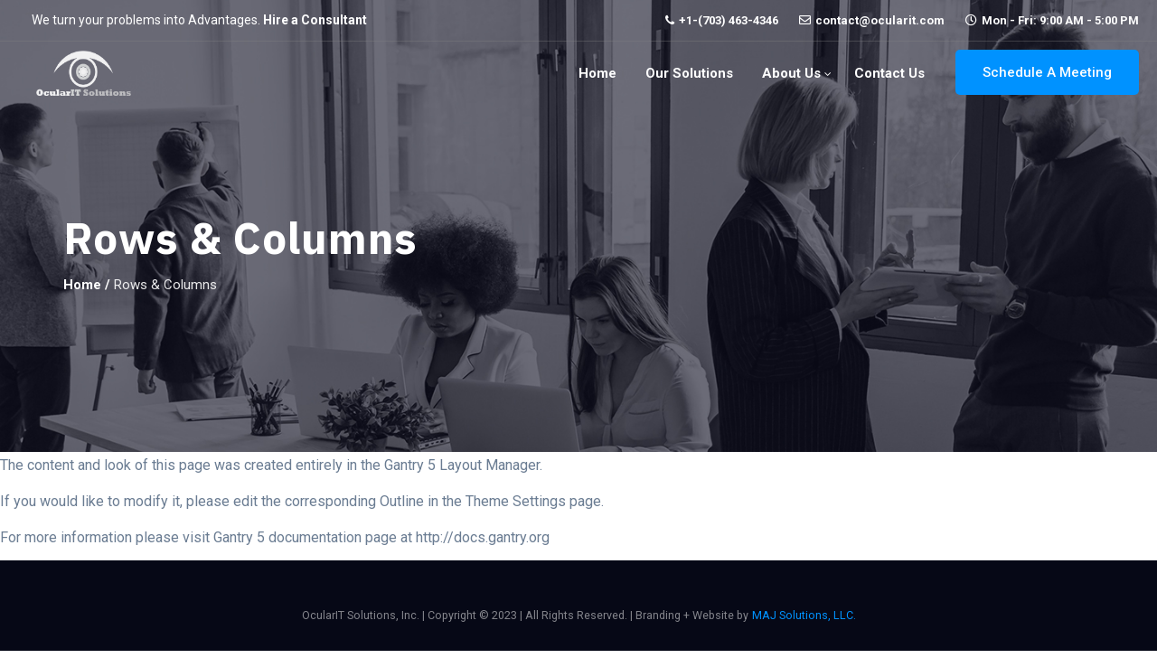

--- FILE ---
content_type: text/html; charset=UTF-8
request_url: https://www.ocularit.com/rows-columns/
body_size: 13829
content:
<!DOCTYPE html>
<html lang="en-US">
<head>
    <meta charset="UTF-8">
	<meta name="viewport" content="width=device-width, initial-scale=1.0" />
	<meta http-equiv="X-UA-Compatible" content="IE=edge">
	<link rel="profile" href="https://gmpg.org/xfn/11" />
    <title>Rows &#038; Columns &#8211; OcularIt Solutions</title>
                        <script>
                            /* You can add more configuration options to webfontloader by previously defining the WebFontConfig with your options */
                            if ( typeof WebFontConfig === "undefined" ) {
                                WebFontConfig = new Object();
                            }
                            WebFontConfig['google'] = {families: ['Roboto:400,500,700', 'IBM+Plex+Sans:600']};

                            (function() {
                                var wf = document.createElement( 'script' );
                                wf.src = 'https://ajax.googleapis.com/ajax/libs/webfont/1.5.3/webfont.js';
                                wf.type = 'text/javascript';
                                wf.async = 'true';
                                var s = document.getElementsByTagName( 'script' )[0];
                                s.parentNode.insertBefore( wf, s );
                            })();
                        </script>
                        <meta name='robots' content='max-image-preview:large' />
<link rel='dns-prefetch' href='//maps.google.com' />
<link rel='dns-prefetch' href='//www.google.com' />
<link rel='dns-prefetch' href='//fonts.googleapis.com' />
<link rel='dns-prefetch' href='//s.w.org' />
<link rel="alternate" type="application/rss+xml" title="OcularIt Solutions &raquo; Feed" href="https://www.ocularit.com/feed/" />
<link rel="alternate" type="application/rss+xml" title="OcularIt Solutions &raquo; Comments Feed" href="https://www.ocularit.com/comments/feed/" />
<script type="text/javascript">
window._wpemojiSettings = {"baseUrl":"https:\/\/s.w.org\/images\/core\/emoji\/13.1.0\/72x72\/","ext":".png","svgUrl":"https:\/\/s.w.org\/images\/core\/emoji\/13.1.0\/svg\/","svgExt":".svg","source":{"concatemoji":"https:\/\/www.ocularit.com\/wp-includes\/js\/wp-emoji-release.min.js?ver=5.9.3"}};
/*! This file is auto-generated */
!function(e,a,t){var n,r,o,i=a.createElement("canvas"),p=i.getContext&&i.getContext("2d");function s(e,t){var a=String.fromCharCode;p.clearRect(0,0,i.width,i.height),p.fillText(a.apply(this,e),0,0);e=i.toDataURL();return p.clearRect(0,0,i.width,i.height),p.fillText(a.apply(this,t),0,0),e===i.toDataURL()}function c(e){var t=a.createElement("script");t.src=e,t.defer=t.type="text/javascript",a.getElementsByTagName("head")[0].appendChild(t)}for(o=Array("flag","emoji"),t.supports={everything:!0,everythingExceptFlag:!0},r=0;r<o.length;r++)t.supports[o[r]]=function(e){if(!p||!p.fillText)return!1;switch(p.textBaseline="top",p.font="600 32px Arial",e){case"flag":return s([127987,65039,8205,9895,65039],[127987,65039,8203,9895,65039])?!1:!s([55356,56826,55356,56819],[55356,56826,8203,55356,56819])&&!s([55356,57332,56128,56423,56128,56418,56128,56421,56128,56430,56128,56423,56128,56447],[55356,57332,8203,56128,56423,8203,56128,56418,8203,56128,56421,8203,56128,56430,8203,56128,56423,8203,56128,56447]);case"emoji":return!s([10084,65039,8205,55357,56613],[10084,65039,8203,55357,56613])}return!1}(o[r]),t.supports.everything=t.supports.everything&&t.supports[o[r]],"flag"!==o[r]&&(t.supports.everythingExceptFlag=t.supports.everythingExceptFlag&&t.supports[o[r]]);t.supports.everythingExceptFlag=t.supports.everythingExceptFlag&&!t.supports.flag,t.DOMReady=!1,t.readyCallback=function(){t.DOMReady=!0},t.supports.everything||(n=function(){t.readyCallback()},a.addEventListener?(a.addEventListener("DOMContentLoaded",n,!1),e.addEventListener("load",n,!1)):(e.attachEvent("onload",n),a.attachEvent("onreadystatechange",function(){"complete"===a.readyState&&t.readyCallback()})),(n=t.source||{}).concatemoji?c(n.concatemoji):n.wpemoji&&n.twemoji&&(c(n.twemoji),c(n.wpemoji)))}(window,document,window._wpemojiSettings);
</script>
<style type="text/css">
img.wp-smiley,
img.emoji {
	display: inline !important;
	border: none !important;
	box-shadow: none !important;
	height: 1em !important;
	width: 1em !important;
	margin: 0 0.07em !important;
	vertical-align: -0.1em !important;
	background: none !important;
	padding: 0 !important;
}
</style>
	<link rel='stylesheet' id='wp-block-library-css'  href='https://www.ocularit.com/wp-includes/css/dist/block-library/style.min.css?ver=5.9.3' type='text/css' media='all' />
<style id='wp-block-library-theme-inline-css' type='text/css'>
.wp-block-audio figcaption{color:#555;font-size:13px;text-align:center}.is-dark-theme .wp-block-audio figcaption{color:hsla(0,0%,100%,.65)}.wp-block-code>code{font-family:Menlo,Consolas,monaco,monospace;color:#1e1e1e;padding:.8em 1em;border:1px solid #ddd;border-radius:4px}.wp-block-embed figcaption{color:#555;font-size:13px;text-align:center}.is-dark-theme .wp-block-embed figcaption{color:hsla(0,0%,100%,.65)}.blocks-gallery-caption{color:#555;font-size:13px;text-align:center}.is-dark-theme .blocks-gallery-caption{color:hsla(0,0%,100%,.65)}.wp-block-image figcaption{color:#555;font-size:13px;text-align:center}.is-dark-theme .wp-block-image figcaption{color:hsla(0,0%,100%,.65)}.wp-block-pullquote{border-top:4px solid;border-bottom:4px solid;margin-bottom:1.75em;color:currentColor}.wp-block-pullquote__citation,.wp-block-pullquote cite,.wp-block-pullquote footer{color:currentColor;text-transform:uppercase;font-size:.8125em;font-style:normal}.wp-block-quote{border-left:.25em solid;margin:0 0 1.75em;padding-left:1em}.wp-block-quote cite,.wp-block-quote footer{color:currentColor;font-size:.8125em;position:relative;font-style:normal}.wp-block-quote.has-text-align-right{border-left:none;border-right:.25em solid;padding-left:0;padding-right:1em}.wp-block-quote.has-text-align-center{border:none;padding-left:0}.wp-block-quote.is-large,.wp-block-quote.is-style-large,.wp-block-quote.is-style-plain{border:none}.wp-block-search .wp-block-search__label{font-weight:700}.wp-block-group:where(.has-background){padding:1.25em 2.375em}.wp-block-separator{border:none;border-bottom:2px solid;margin-left:auto;margin-right:auto;opacity:.4}.wp-block-separator:not(.is-style-wide):not(.is-style-dots){width:100px}.wp-block-separator.has-background:not(.is-style-dots){border-bottom:none;height:1px}.wp-block-separator.has-background:not(.is-style-wide):not(.is-style-dots){height:2px}.wp-block-table thead{border-bottom:3px solid}.wp-block-table tfoot{border-top:3px solid}.wp-block-table td,.wp-block-table th{padding:.5em;border:1px solid;word-break:normal}.wp-block-table figcaption{color:#555;font-size:13px;text-align:center}.is-dark-theme .wp-block-table figcaption{color:hsla(0,0%,100%,.65)}.wp-block-video figcaption{color:#555;font-size:13px;text-align:center}.is-dark-theme .wp-block-video figcaption{color:hsla(0,0%,100%,.65)}.wp-block-template-part.has-background{padding:1.25em 2.375em;margin-top:0;margin-bottom:0}
</style>
<link rel='stylesheet' id='wc-blocks-vendors-style-css'  href='https://www.ocularit.com/wp-content/plugins/woocommerce/packages/woocommerce-blocks/build/wc-blocks-vendors-style.css?ver=6.1.0' type='text/css' media='all' />
<link rel='stylesheet' id='wc-blocks-style-css'  href='https://www.ocularit.com/wp-content/plugins/woocommerce/packages/woocommerce-blocks/build/wc-blocks-style.css?ver=6.1.0' type='text/css' media='all' />
<style id='global-styles-inline-css' type='text/css'>
body{--wp--preset--color--black: #000000;--wp--preset--color--cyan-bluish-gray: #abb8c3;--wp--preset--color--white: #ffffff;--wp--preset--color--pale-pink: #f78da7;--wp--preset--color--vivid-red: #cf2e2e;--wp--preset--color--luminous-vivid-orange: #ff6900;--wp--preset--color--luminous-vivid-amber: #fcb900;--wp--preset--color--light-green-cyan: #7bdcb5;--wp--preset--color--vivid-green-cyan: #00d084;--wp--preset--color--pale-cyan-blue: #8ed1fc;--wp--preset--color--vivid-cyan-blue: #0693e3;--wp--preset--color--vivid-purple: #9b51e0;--wp--preset--gradient--vivid-cyan-blue-to-vivid-purple: linear-gradient(135deg,rgba(6,147,227,1) 0%,rgb(155,81,224) 100%);--wp--preset--gradient--light-green-cyan-to-vivid-green-cyan: linear-gradient(135deg,rgb(122,220,180) 0%,rgb(0,208,130) 100%);--wp--preset--gradient--luminous-vivid-amber-to-luminous-vivid-orange: linear-gradient(135deg,rgba(252,185,0,1) 0%,rgba(255,105,0,1) 100%);--wp--preset--gradient--luminous-vivid-orange-to-vivid-red: linear-gradient(135deg,rgba(255,105,0,1) 0%,rgb(207,46,46) 100%);--wp--preset--gradient--very-light-gray-to-cyan-bluish-gray: linear-gradient(135deg,rgb(238,238,238) 0%,rgb(169,184,195) 100%);--wp--preset--gradient--cool-to-warm-spectrum: linear-gradient(135deg,rgb(74,234,220) 0%,rgb(151,120,209) 20%,rgb(207,42,186) 40%,rgb(238,44,130) 60%,rgb(251,105,98) 80%,rgb(254,248,76) 100%);--wp--preset--gradient--blush-light-purple: linear-gradient(135deg,rgb(255,206,236) 0%,rgb(152,150,240) 100%);--wp--preset--gradient--blush-bordeaux: linear-gradient(135deg,rgb(254,205,165) 0%,rgb(254,45,45) 50%,rgb(107,0,62) 100%);--wp--preset--gradient--luminous-dusk: linear-gradient(135deg,rgb(255,203,112) 0%,rgb(199,81,192) 50%,rgb(65,88,208) 100%);--wp--preset--gradient--pale-ocean: linear-gradient(135deg,rgb(255,245,203) 0%,rgb(182,227,212) 50%,rgb(51,167,181) 100%);--wp--preset--gradient--electric-grass: linear-gradient(135deg,rgb(202,248,128) 0%,rgb(113,206,126) 100%);--wp--preset--gradient--midnight: linear-gradient(135deg,rgb(2,3,129) 0%,rgb(40,116,252) 100%);--wp--preset--duotone--dark-grayscale: url('#wp-duotone-dark-grayscale');--wp--preset--duotone--grayscale: url('#wp-duotone-grayscale');--wp--preset--duotone--purple-yellow: url('#wp-duotone-purple-yellow');--wp--preset--duotone--blue-red: url('#wp-duotone-blue-red');--wp--preset--duotone--midnight: url('#wp-duotone-midnight');--wp--preset--duotone--magenta-yellow: url('#wp-duotone-magenta-yellow');--wp--preset--duotone--purple-green: url('#wp-duotone-purple-green');--wp--preset--duotone--blue-orange: url('#wp-duotone-blue-orange');--wp--preset--font-size--small: 13px;--wp--preset--font-size--medium: 20px;--wp--preset--font-size--large: 36px;--wp--preset--font-size--x-large: 42px;}.has-black-color{color: var(--wp--preset--color--black) !important;}.has-cyan-bluish-gray-color{color: var(--wp--preset--color--cyan-bluish-gray) !important;}.has-white-color{color: var(--wp--preset--color--white) !important;}.has-pale-pink-color{color: var(--wp--preset--color--pale-pink) !important;}.has-vivid-red-color{color: var(--wp--preset--color--vivid-red) !important;}.has-luminous-vivid-orange-color{color: var(--wp--preset--color--luminous-vivid-orange) !important;}.has-luminous-vivid-amber-color{color: var(--wp--preset--color--luminous-vivid-amber) !important;}.has-light-green-cyan-color{color: var(--wp--preset--color--light-green-cyan) !important;}.has-vivid-green-cyan-color{color: var(--wp--preset--color--vivid-green-cyan) !important;}.has-pale-cyan-blue-color{color: var(--wp--preset--color--pale-cyan-blue) !important;}.has-vivid-cyan-blue-color{color: var(--wp--preset--color--vivid-cyan-blue) !important;}.has-vivid-purple-color{color: var(--wp--preset--color--vivid-purple) !important;}.has-black-background-color{background-color: var(--wp--preset--color--black) !important;}.has-cyan-bluish-gray-background-color{background-color: var(--wp--preset--color--cyan-bluish-gray) !important;}.has-white-background-color{background-color: var(--wp--preset--color--white) !important;}.has-pale-pink-background-color{background-color: var(--wp--preset--color--pale-pink) !important;}.has-vivid-red-background-color{background-color: var(--wp--preset--color--vivid-red) !important;}.has-luminous-vivid-orange-background-color{background-color: var(--wp--preset--color--luminous-vivid-orange) !important;}.has-luminous-vivid-amber-background-color{background-color: var(--wp--preset--color--luminous-vivid-amber) !important;}.has-light-green-cyan-background-color{background-color: var(--wp--preset--color--light-green-cyan) !important;}.has-vivid-green-cyan-background-color{background-color: var(--wp--preset--color--vivid-green-cyan) !important;}.has-pale-cyan-blue-background-color{background-color: var(--wp--preset--color--pale-cyan-blue) !important;}.has-vivid-cyan-blue-background-color{background-color: var(--wp--preset--color--vivid-cyan-blue) !important;}.has-vivid-purple-background-color{background-color: var(--wp--preset--color--vivid-purple) !important;}.has-black-border-color{border-color: var(--wp--preset--color--black) !important;}.has-cyan-bluish-gray-border-color{border-color: var(--wp--preset--color--cyan-bluish-gray) !important;}.has-white-border-color{border-color: var(--wp--preset--color--white) !important;}.has-pale-pink-border-color{border-color: var(--wp--preset--color--pale-pink) !important;}.has-vivid-red-border-color{border-color: var(--wp--preset--color--vivid-red) !important;}.has-luminous-vivid-orange-border-color{border-color: var(--wp--preset--color--luminous-vivid-orange) !important;}.has-luminous-vivid-amber-border-color{border-color: var(--wp--preset--color--luminous-vivid-amber) !important;}.has-light-green-cyan-border-color{border-color: var(--wp--preset--color--light-green-cyan) !important;}.has-vivid-green-cyan-border-color{border-color: var(--wp--preset--color--vivid-green-cyan) !important;}.has-pale-cyan-blue-border-color{border-color: var(--wp--preset--color--pale-cyan-blue) !important;}.has-vivid-cyan-blue-border-color{border-color: var(--wp--preset--color--vivid-cyan-blue) !important;}.has-vivid-purple-border-color{border-color: var(--wp--preset--color--vivid-purple) !important;}.has-vivid-cyan-blue-to-vivid-purple-gradient-background{background: var(--wp--preset--gradient--vivid-cyan-blue-to-vivid-purple) !important;}.has-light-green-cyan-to-vivid-green-cyan-gradient-background{background: var(--wp--preset--gradient--light-green-cyan-to-vivid-green-cyan) !important;}.has-luminous-vivid-amber-to-luminous-vivid-orange-gradient-background{background: var(--wp--preset--gradient--luminous-vivid-amber-to-luminous-vivid-orange) !important;}.has-luminous-vivid-orange-to-vivid-red-gradient-background{background: var(--wp--preset--gradient--luminous-vivid-orange-to-vivid-red) !important;}.has-very-light-gray-to-cyan-bluish-gray-gradient-background{background: var(--wp--preset--gradient--very-light-gray-to-cyan-bluish-gray) !important;}.has-cool-to-warm-spectrum-gradient-background{background: var(--wp--preset--gradient--cool-to-warm-spectrum) !important;}.has-blush-light-purple-gradient-background{background: var(--wp--preset--gradient--blush-light-purple) !important;}.has-blush-bordeaux-gradient-background{background: var(--wp--preset--gradient--blush-bordeaux) !important;}.has-luminous-dusk-gradient-background{background: var(--wp--preset--gradient--luminous-dusk) !important;}.has-pale-ocean-gradient-background{background: var(--wp--preset--gradient--pale-ocean) !important;}.has-electric-grass-gradient-background{background: var(--wp--preset--gradient--electric-grass) !important;}.has-midnight-gradient-background{background: var(--wp--preset--gradient--midnight) !important;}.has-small-font-size{font-size: var(--wp--preset--font-size--small) !important;}.has-medium-font-size{font-size: var(--wp--preset--font-size--medium) !important;}.has-large-font-size{font-size: var(--wp--preset--font-size--large) !important;}.has-x-large-font-size{font-size: var(--wp--preset--font-size--x-large) !important;}
</style>
<link rel='stylesheet' id='contact-form-7-css'  href='https://www.ocularit.com/wp-content/plugins/contact-form-7/includes/css/styles.css?ver=5.6.3' type='text/css' media='all' />
<link rel='stylesheet' id='wp-gmap-embed-front-css-css'  href='https://www.ocularit.com/wp-content/plugins/gmap-embed/public/assets/css/front_custom_style.css?ver=1750512142' type='text/css' media='all' />
<link rel='stylesheet' id='woocommerce-layout-css'  href='https://www.ocularit.com/wp-content/plugins/woocommerce/assets/css/woocommerce-layout.css?ver=5.9.1' type='text/css' media='all' />
<link rel='stylesheet' id='woocommerce-smallscreen-css'  href='https://www.ocularit.com/wp-content/plugins/woocommerce/assets/css/woocommerce-smallscreen.css?ver=5.9.1' type='text/css' media='only screen and (max-width: 768px)' />
<link rel='stylesheet' id='woocommerce-general-css'  href='https://www.ocularit.com/wp-content/plugins/woocommerce/assets/css/woocommerce.css?ver=5.9.1' type='text/css' media='all' />
<style id='woocommerce-inline-inline-css' type='text/css'>
.woocommerce form .form-row .required { visibility: visible; }
</style>
<link rel='stylesheet' id='fonts-css'  href='//fonts.googleapis.com/css?family=IBM+Plex+Sans%3A400%2C500%2C600%2C700%7CRoboto%7CNoto+Serif&#038;ver=1.0.0' type='text/css' media='all' />
<link rel='stylesheet' id='bootstrap-css'  href='https://www.ocularit.com/wp-content/themes/teba/assets/css/bootstrap.min.css?ver=5.9.3' type='text/css' media='all' />
<link rel='stylesheet' id='teba-font-icons-css'  href='https://www.ocularit.com/wp-content/themes/teba/assets/css/font-icons.css?ver=5.9.3' type='text/css' media='all' />
<link rel='stylesheet' id='teba-plugins-css'  href='https://www.ocularit.com/wp-content/themes/teba/assets/css/plugins.css?ver=5.9.3' type='text/css' media='all' />
<link rel='stylesheet' id='teba-core-css'  href='https://www.ocularit.com/wp-content/themes/teba/assets/css/core.css?ver=5.9.3' type='text/css' media='all' />
<link rel='stylesheet' id='teba-style-css'  href='https://www.ocularit.com/wp-content/themes/teba/assets/css/style.css?ver=5.9.3' type='text/css' media='all' />
<link rel='stylesheet' id='teba-wp-custom-style-css'  href='https://www.ocularit.com/wp-content/themes/teba/assets/css/wp-custom-style.css?ver=5.9.3' type='text/css' media='all' />
<style id='teba-wp-custom-style-inline-css' type='text/css'>
body{ background-color: #fff }@media (min-width:1490px){ .vc_row .main-container, .page-header .parallax-container, .mo-blog-archive, .container.mo-path-inner, .page-header .container, footer .container, .mo-header-menu .mo-menu-list > ul > li.menu-item-has-children.mega-menu-item > ul.columns4{ width: 1240px !important; }}@media (min-width:1490px){ .vc_row .main-container, .page-header .parallax-container, .mo-blog-archive, .container.mo-path-inner, .page-header .container,footer .container, .mo-header-menu .mo-menu-list > ul > li.menu-item-has-children.mega-menu-item > ul.columns4{ width:  !important; }}.page .wrapper.mo-title-bar-wrap { background-color: #252b33 !important;}
		.single .wrapper.mo-title-bar-wrap , .mo-portfolio-article .wrapper.mo-title-bar-wrap { 
			 background-image: url('https://www.ocularit.com/wp-content/themes/teba/assets/images/bg-titlebar.jpg');
			 background-position: center center;
			 background-repeat: no-repeat;
			 background-attachment:  fixed;
			 background-size: cover;
		 }
		.page .wrapper.mo-title-bar-wrap { 
			 background-image: url('https://www.ocularit.com/wp-content/themes/teba/assets/images/bg-titlebar.jpg');
			 background-position: center center;
			 background-repeat: no-repeat;
			 background-attachment:  fixed;
			 background-size: cover;
		 }.font-primary, h1, h2, h3, h4, h5, h6, #loading .loading-wrap .loader_txt, .sidepanel ul.menu li > a, .nav-sidepanel > ul > li > a, .single-header .post-title, .pricing-item.style1 .pricing .pricing-currency, .pricing-item.style2 .pricing .pricing-currency, .pricing-item.style3 .pricing .pricing-currency, .mo-testimonial-carousel.tpl1 .content, .mo-testimonial-carousel.tpl2 .content, .mo-testimonial-carousel.tpl5 .content, .vc_pie_chart_value, .vc_chart .vc_chart-legend li, .vc_tta-tabs.vc_tta .vc_tta-tabs-list .vc_tta-tab > a, .mo-countdown-clock .countdown-item-container .countdown-amount, .mo-countdown-clock .countdown-item-container .countdown-period, .page-header .mo-title-bar h2, .post-pagi .pagi_nav .nav_dir, .comment-respond .comment-form .form-submit .submit, .mo-team-article .mo-bio, .mo-products-grid.tpl2 .product .mo-thumb .onsale, .mo-product-carousel.tpl2 .product .mo-thumb .onsale, .mo-products-grid.tpl2 .product .mo-content .price, .mo-product-carousel.tpl2 .product .mo-content .price, .mo-single-add-to-cart > span, .mo-product-grid-item .mo-thumb .onsale, .mo-product-list-item .mo-thumb .onsale, .archive-product .grid .product .mo-thumb .onsale, .archive-product .grid .product .mo-thumb .mo-actions .added_to_cart, .archive-product .list .product .mo-thumb .onsale, .single-product .mo-product-item .mo-thumb .onsale, .single-product .mo-product-item .mo-content .cart.variations_form .woocommerce-variation-description, .single-product div.product .woocommerce-tabs ul.tabs > li a, .single-product .mo-related .products .grid .product .mo-thumb .onsale, .woocommerce table.shop_table th, .woocommerce-cart .main-content .woocommerce table.shop_table tbody tr td.product-item a, .woocommerce-cart .main-content .woocommerce .cart-collaterals .cart_totals .shipping-wrap .woocommerce-shipping-calculator > p input, .woocommerce-cart .main-content .woocommerce .cart-collaterals .cart_totals .shipping-wrap .woocommerce-shipping-calculator > p select, .woocommerce-cart .main-content .woocommerce .cart-collaterals .cart_totals .grand-total .total-wrap > ul > li.shipping div ul > li label span, .woocommerce-account .woocommerce-MyAccount-navigation ul li, .woocommerce-account .woocommerce form.login .form-row label, .woocommerce-account .woocommerce form.lost_reset_password .form-row label, .woocommerce-error > a, .woocommerce-info > a, .woocommerce-message > a, .footer .wg-title, .footer .wg-title a{ font-family:'IBM Plex Sans' !important;} .font-family, body, .single-post p, .mo-header-menu .mo-menu-list > ul > li > ul > li > a, .mo-header-menu .mo-menu-list > ul > li > ul > li > ul > li > a, .button, .mo-title-box h5, .service .content, .image-box .sup-title, .image-box .content, .portfolio-filter a, .portfolio-effect1 .caption-inner p.term, .portfolio-effect2 .content-block h6, .portfolio-effect3 .details p, .portfolio-effect4 .perspective-caption p.term, .team-title h6, .mo-testimonial-carousel .testimonial-title h6, .counter-number .content, .counter-number.style3 h6{ font-family: 'Roboto'; } .footer_v1 .mc4wp-form { color:rgba(255, 255, 255, 0.7) !important;} .footer_v1 input, .footer_v1 .input_field , .footer_v1 select , .footer_v1 .widget_calendar .calendar_wrap table caption, .footer_v1 .widget.widget_calendar .calendar_wrap table td, .footer_v1 .widget.widget_calendar .calendar_wrap table th { border-color:rgba(255, 255, 255, 0.7) !important;} .footer_v2 .mc4wp-form { color:rgba(255, 255, 255, 0.5) !important;} .footer_v2 input, .footer_v2 .input_field , .footer_v2 select , .footer_v2 .widget_calendar .calendar_wrap table caption, .footer_v2 .widget.widget_calendar .calendar_wrap table td, .footer_v2 .widget.widget_calendar .calendar_wrap table th { border-color:rgba(255, 255, 255, 0.5) !important;}
</style>
<link rel='stylesheet' id='teba-slick-css'  href='https://www.ocularit.com/wp-content/themes/teba/assets/css/slick.css?ver=5.9.3' type='text/css' media='all' />
<style id='akismet-widget-style-inline-css' type='text/css'>

			.a-stats {
				--akismet-color-mid-green: #357b49;
				--akismet-color-white: #fff;
				--akismet-color-light-grey: #f6f7f7;

				max-width: 350px;
				width: auto;
			}

			.a-stats * {
				all: unset;
				box-sizing: border-box;
			}

			.a-stats strong {
				font-weight: 600;
			}

			.a-stats a.a-stats__link,
			.a-stats a.a-stats__link:visited,
			.a-stats a.a-stats__link:active {
				background: var(--akismet-color-mid-green);
				border: none;
				box-shadow: none;
				border-radius: 8px;
				color: var(--akismet-color-white);
				cursor: pointer;
				display: block;
				font-family: -apple-system, BlinkMacSystemFont, 'Segoe UI', 'Roboto', 'Oxygen-Sans', 'Ubuntu', 'Cantarell', 'Helvetica Neue', sans-serif;
				font-weight: 500;
				padding: 12px;
				text-align: center;
				text-decoration: none;
				transition: all 0.2s ease;
			}

			/* Extra specificity to deal with TwentyTwentyOne focus style */
			.widget .a-stats a.a-stats__link:focus {
				background: var(--akismet-color-mid-green);
				color: var(--akismet-color-white);
				text-decoration: none;
			}

			.a-stats a.a-stats__link:hover {
				filter: brightness(110%);
				box-shadow: 0 4px 12px rgba(0, 0, 0, 0.06), 0 0 2px rgba(0, 0, 0, 0.16);
			}

			.a-stats .count {
				color: var(--akismet-color-white);
				display: block;
				font-size: 1.5em;
				line-height: 1.4;
				padding: 0 13px;
				white-space: nowrap;
			}
		
</style>
<link rel='stylesheet' id='teba-color-theme-css'  href='https://www.ocularit.com/wp-content/themes/teba/assets/css/colors/blue.css?ver=5.9.3' type='text/css' media='all' />
<link rel='stylesheet' id='child-one-style-css'  href='https://www.ocularit.com/wp-content/themes/teba-child/style.css?ver=5.9.3' type='text/css' media='all' />
<script type='text/javascript' src='https://www.ocularit.com/wp-includes/js/jquery/jquery.min.js?ver=3.6.0' id='jquery-core-js'></script>
<script type='text/javascript' src='https://www.ocularit.com/wp-includes/js/jquery/jquery-migrate.min.js?ver=3.3.2' id='jquery-migrate-js'></script>
<script type='text/javascript' src='https://maps.google.com/maps/api/js?key=AIzaSyCgZey_GTEEI6IP-qk-UMwzQ5tbV-BbX-Y&#038;libraries=places&#038;language=en&#038;region=US&#038;callback=Function.prototype&#038;ver=5.9.3' id='wp-gmap-api-js'></script>
<script type='text/javascript' id='wp-gmap-api-js-after'>
/* <![CDATA[ */

var wgm_status = {"l_api":"always","p_api":"N","i_p":true,"d_f_s_c":"N","d_s_v":"N","d_z_c":"N","d_p_c":"N","d_m_t_c":"N","d_m_w_z":"N","d_m_d":"N","d_m_d_c_z":"N","e_d_f_a_c":"N"};
/* ]]> */
</script>
<script type='text/javascript' src='https://www.ocularit.com/wp-content/plugins/woocommerce/assets/js/jquery-blockui/jquery.blockUI.min.js?ver=2.7.0-wc.5.9.1' id='jquery-blockui-js'></script>
<script type='text/javascript' id='wc-add-to-cart-js-extra'>
/* <![CDATA[ */
var wc_add_to_cart_params = {"ajax_url":"\/wp-admin\/admin-ajax.php","wc_ajax_url":"\/?wc-ajax=%%endpoint%%","i18n_view_cart":"View cart","cart_url":"https:\/\/www.ocularit.com\/?page_id=207","is_cart":"","cart_redirect_after_add":"no"};
/* ]]> */
</script>
<script type='text/javascript' src='https://www.ocularit.com/wp-content/plugins/woocommerce/assets/js/frontend/add-to-cart.min.js?ver=5.9.1' id='wc-add-to-cart-js'></script>
<script type='text/javascript' src='https://www.ocularit.com/wp-content/plugins/js_composer/assets/js/vendors/woocommerce-add-to-cart.js?ver=6.7.0' id='vc_woocommerce-add-to-cart-js-js'></script>
<link rel="https://api.w.org/" href="https://www.ocularit.com/wp-json/" /><link rel="alternate" type="application/json" href="https://www.ocularit.com/wp-json/wp/v2/pages/127" /><link rel="EditURI" type="application/rsd+xml" title="RSD" href="https://www.ocularit.com/xmlrpc.php?rsd" />
<link rel="wlwmanifest" type="application/wlwmanifest+xml" href="https://www.ocularit.com/wp-includes/wlwmanifest.xml" /> 
<meta name="generator" content="WordPress 5.9.3" />
<meta name="generator" content="WooCommerce 5.9.1" />
<link rel="canonical" href="https://www.ocularit.com/rows-columns/" />
<link rel='shortlink' href='https://www.ocularit.com/?p=127' />
<link rel="alternate" type="application/json+oembed" href="https://www.ocularit.com/wp-json/oembed/1.0/embed?url=https%3A%2F%2Fwww.ocularit.com%2Frows-columns%2F" />
<link rel="alternate" type="text/xml+oembed" href="https://www.ocularit.com/wp-json/oembed/1.0/embed?url=https%3A%2F%2Fwww.ocularit.com%2Frows-columns%2F&#038;format=xml" />
	<noscript><style>.woocommerce-product-gallery{ opacity: 1 !important; }</style></noscript>
	<meta name="generator" content="Powered by WPBakery Page Builder - drag and drop page builder for WordPress."/>
<meta name="generator" content="Powered by Slider Revolution 6.5.6 - responsive, Mobile-Friendly Slider Plugin for WordPress with comfortable drag and drop interface." />
<script type="text/javascript">function setREVStartSize(e){
			//window.requestAnimationFrame(function() {				 
				window.RSIW = window.RSIW===undefined ? window.innerWidth : window.RSIW;	
				window.RSIH = window.RSIH===undefined ? window.innerHeight : window.RSIH;	
				try {								
					var pw = document.getElementById(e.c).parentNode.offsetWidth,
						newh;
					pw = pw===0 || isNaN(pw) ? window.RSIW : pw;
					e.tabw = e.tabw===undefined ? 0 : parseInt(e.tabw);
					e.thumbw = e.thumbw===undefined ? 0 : parseInt(e.thumbw);
					e.tabh = e.tabh===undefined ? 0 : parseInt(e.tabh);
					e.thumbh = e.thumbh===undefined ? 0 : parseInt(e.thumbh);
					e.tabhide = e.tabhide===undefined ? 0 : parseInt(e.tabhide);
					e.thumbhide = e.thumbhide===undefined ? 0 : parseInt(e.thumbhide);
					e.mh = e.mh===undefined || e.mh=="" || e.mh==="auto" ? 0 : parseInt(e.mh,0);		
					if(e.layout==="fullscreen" || e.l==="fullscreen") 						
						newh = Math.max(e.mh,window.RSIH);					
					else{					
						e.gw = Array.isArray(e.gw) ? e.gw : [e.gw];
						for (var i in e.rl) if (e.gw[i]===undefined || e.gw[i]===0) e.gw[i] = e.gw[i-1];					
						e.gh = e.el===undefined || e.el==="" || (Array.isArray(e.el) && e.el.length==0)? e.gh : e.el;
						e.gh = Array.isArray(e.gh) ? e.gh : [e.gh];
						for (var i in e.rl) if (e.gh[i]===undefined || e.gh[i]===0) e.gh[i] = e.gh[i-1];
											
						var nl = new Array(e.rl.length),
							ix = 0,						
							sl;					
						e.tabw = e.tabhide>=pw ? 0 : e.tabw;
						e.thumbw = e.thumbhide>=pw ? 0 : e.thumbw;
						e.tabh = e.tabhide>=pw ? 0 : e.tabh;
						e.thumbh = e.thumbhide>=pw ? 0 : e.thumbh;					
						for (var i in e.rl) nl[i] = e.rl[i]<window.RSIW ? 0 : e.rl[i];
						sl = nl[0];									
						for (var i in nl) if (sl>nl[i] && nl[i]>0) { sl = nl[i]; ix=i;}															
						var m = pw>(e.gw[ix]+e.tabw+e.thumbw) ? 1 : (pw-(e.tabw+e.thumbw)) / (e.gw[ix]);					
						newh =  (e.gh[ix] * m) + (e.tabh + e.thumbh);
					}
					var el = document.getElementById(e.c);
					if (el!==null && el) el.style.height = newh+"px";					
					el = document.getElementById(e.c+"_wrapper");
					if (el!==null && el) {
						el.style.height = newh+"px";
						el.style.display = "block";
					}
				} catch(e){
					console.log("Failure at Presize of Slider:" + e)
				}					   
			//});
		  };</script>
<style type="text/css" title="dynamic-css" class="options-output">body , .main-content , .internal-content{background-color:#fff;}body, .entry-content>p, .entry-content li{font-family:Roboto;line-height:30px;font-weight:400;font-style:normal;color:#6a7c92;font-size:16px;opacity: 1;visibility: visible;-webkit-transition: opacity 0.24s ease-in-out;-moz-transition: opacity 0.24s ease-in-out;transition: opacity 0.24s ease-in-out;}.wf-loading body,.wf-loading  .entry-content>p,.wf-loading  .entry-content li{opacity: 0;}.ie.wf-loading body,.ie.wf-loading  .entry-content>p,.ie.wf-loading  .entry-content li{visibility: hidden;}h1{font-family:"IBM Plex Sans";line-height:48px;font-weight:600;font-style:normal;color:#14133b;font-size:54px;opacity: 1;visibility: visible;-webkit-transition: opacity 0.24s ease-in-out;-moz-transition: opacity 0.24s ease-in-out;transition: opacity 0.24s ease-in-out;}.wf-loading h1{opacity: 0;}.ie.wf-loading h1{visibility: hidden;}h2{font-family:"IBM Plex Sans";line-height:48px;font-weight:600;font-style:normal;color:#14133b;font-size:42px;opacity: 1;visibility: visible;-webkit-transition: opacity 0.24s ease-in-out;-moz-transition: opacity 0.24s ease-in-out;transition: opacity 0.24s ease-in-out;}.wf-loading h2{opacity: 0;}.ie.wf-loading h2{visibility: hidden;}h3{font-family:"IBM Plex Sans";line-height:42px;font-weight:600;font-style:normal;color:#14133b;font-size:36px;opacity: 1;visibility: visible;-webkit-transition: opacity 0.24s ease-in-out;-moz-transition: opacity 0.24s ease-in-out;transition: opacity 0.24s ease-in-out;}.wf-loading h3{opacity: 0;}.ie.wf-loading h3{visibility: hidden;}h4{font-family:"IBM Plex Sans";line-height:36px;font-weight:600;font-style:normal;color:#14133b;font-size:30px;opacity: 1;visibility: visible;-webkit-transition: opacity 0.24s ease-in-out;-moz-transition: opacity 0.24s ease-in-out;transition: opacity 0.24s ease-in-out;}.wf-loading h4{opacity: 0;}.ie.wf-loading h4{visibility: hidden;}h5{font-family:"IBM Plex Sans";line-height:30px;font-weight:600;font-style:normal;color:#14133b;font-size:24px;opacity: 1;visibility: visible;-webkit-transition: opacity 0.24s ease-in-out;-moz-transition: opacity 0.24s ease-in-out;transition: opacity 0.24s ease-in-out;}.wf-loading h5{opacity: 0;}.ie.wf-loading h5{visibility: hidden;}h6{font-family:"IBM Plex Sans";line-height:24px;font-weight:600;font-style:normal;color:#14133b;font-size:18px;opacity: 1;visibility: visible;-webkit-transition: opacity 0.24s ease-in-out;-moz-transition: opacity 0.24s ease-in-out;transition: opacity 0.24s ease-in-out;}.wf-loading h6{opacity: 0;}.ie.wf-loading h6{visibility: hidden;}.mo-header-v1 .logo img , .mo-header-v2 .mo-logo img , .navigation img.logo , .mo-header-v4 .mo-logo img , .mo-header-v5 .mo-logo img , .mo-header-v6 .mo-logo img , .mo-header-v7 .mo-logo img, .mo-header-onepage .mo-logo img, .mo-left-navigation .mo-header-menu .mo-logo img, .navigation img.Logo_white, .navigation .logo.logo_page, .loading-wrap .logotype{height:50px;}.mo-header-v1 .nav-sidepanel > ul > li > a, .mo-header-v1 .nav-sidepanel > ul ul li a{font-family:Roboto;line-height:68px;letter-spacing:0px;font-weight:normal;font-style:normal;color:#fff;font-size:62px;opacity: 1;visibility: visible;-webkit-transition: opacity 0.24s ease-in-out;-moz-transition: opacity 0.24s ease-in-out;transition: opacity 0.24s ease-in-out;}.wf-loading .mo-header-v1 .nav-sidepanel > ul > li > a,.wf-loading  .mo-header-v1 .nav-sidepanel > ul ul li a{opacity: 0;}.ie.wf-loading .mo-header-v1 .nav-sidepanel > ul > li > a,.ie.wf-loading  .mo-header-v1 .nav-sidepanel > ul ul li a{visibility: hidden;}.mo-header-v2 .mo-menu-list > ul > li > a , .mo-header-v2 .mo-search-sidebar > a , .mo-header-v2 .select-languages > a{font-family:Roboto;line-height:28px;font-weight:500;font-style:normal;color:#14133b;font-size:15px;opacity: 1;visibility: visible;-webkit-transition: opacity 0.24s ease-in-out;-moz-transition: opacity 0.24s ease-in-out;transition: opacity 0.24s ease-in-out;}.wf-loading .mo-header-v2 .mo-menu-list > ul > li > a ,.wf-loading  .mo-header-v2 .mo-search-sidebar > a ,.wf-loading  .mo-header-v2 .select-languages > a{opacity: 0;}.ie.wf-loading .mo-header-v2 .mo-menu-list > ul > li > a ,.ie.wf-loading  .mo-header-v2 .mo-search-sidebar > a ,.ie.wf-loading  .mo-header-v2 .select-languages > a{visibility: hidden;}.mo-header-v2 .mo-header-menu{background-color:#fff;}.mo-header-v2 .mo-menu-list > ul > li.menu-item-has-children.nomega-menu-item > ul > li > a, .mo-header-v2 .mo-menu-list > ul > li.menu-item-has-children.nomega-menu-item > ul > li > ul > li > a, .mo-header-v2 .mo-menu-list > ul > li.menu-item-has-children.mega-menu-item > ul > li > a, .mo-header-v2 .mo-menu-list > ul > li.menu-item-has-children.mega-menu-item > ul.columns2 > li > ul > li > a, .mo-header-v2 .mo-menu-list > ul > li.menu-item-has-children.mega-menu-item > ul.columns3 > li > ul > li > a, .mo-header-v2 .mo-menu-list > ul > li.menu-item-has-children.mega-menu-item > ul.columns4 > li > ul > li > a, .mo-header-v2 .mo-cart-content .total, .mo-header-v2 .mo-cart-content .cart_list.product_list_widget .mini_cart_item > a, .mo-header-v2 .mo-cart-header > a, .mo-header-v2 .mo-search-header > a, .mo-header-v2 .mo-cart-content .quantity, .mo-header-v2 .select-languages ul a{font-family:Roboto;line-height:23px;font-weight:400;font-style:normal;color:#14133b;font-size:14px;opacity: 1;visibility: visible;-webkit-transition: opacity 0.24s ease-in-out;-moz-transition: opacity 0.24s ease-in-out;transition: opacity 0.24s ease-in-out;}.wf-loading .mo-header-v2 .mo-menu-list > ul > li.menu-item-has-children.nomega-menu-item > ul > li > a,.wf-loading  .mo-header-v2 .mo-menu-list > ul > li.menu-item-has-children.nomega-menu-item > ul > li > ul > li > a,.wf-loading  .mo-header-v2 .mo-menu-list > ul > li.menu-item-has-children.mega-menu-item > ul > li > a,.wf-loading  .mo-header-v2 .mo-menu-list > ul > li.menu-item-has-children.mega-menu-item > ul.columns2 > li > ul > li > a,.wf-loading  .mo-header-v2 .mo-menu-list > ul > li.menu-item-has-children.mega-menu-item > ul.columns3 > li > ul > li > a,.wf-loading  .mo-header-v2 .mo-menu-list > ul > li.menu-item-has-children.mega-menu-item > ul.columns4 > li > ul > li > a,.wf-loading  .mo-header-v2 .mo-cart-content .total,.wf-loading  .mo-header-v2 .mo-cart-content .cart_list.product_list_widget .mini_cart_item > a,.wf-loading  .mo-header-v2 .mo-cart-header > a,.wf-loading  .mo-header-v2 .mo-search-header > a,.wf-loading  .mo-header-v2 .mo-cart-content .quantity,.wf-loading  .mo-header-v2 .select-languages ul a{opacity: 0;}.ie.wf-loading .mo-header-v2 .mo-menu-list > ul > li.menu-item-has-children.nomega-menu-item > ul > li > a,.ie.wf-loading  .mo-header-v2 .mo-menu-list > ul > li.menu-item-has-children.nomega-menu-item > ul > li > ul > li > a,.ie.wf-loading  .mo-header-v2 .mo-menu-list > ul > li.menu-item-has-children.mega-menu-item > ul > li > a,.ie.wf-loading  .mo-header-v2 .mo-menu-list > ul > li.menu-item-has-children.mega-menu-item > ul.columns2 > li > ul > li > a,.ie.wf-loading  .mo-header-v2 .mo-menu-list > ul > li.menu-item-has-children.mega-menu-item > ul.columns3 > li > ul > li > a,.ie.wf-loading  .mo-header-v2 .mo-menu-list > ul > li.menu-item-has-children.mega-menu-item > ul.columns4 > li > ul > li > a,.ie.wf-loading  .mo-header-v2 .mo-cart-content .total,.ie.wf-loading  .mo-header-v2 .mo-cart-content .cart_list.product_list_widget .mini_cart_item > a,.ie.wf-loading  .mo-header-v2 .mo-cart-header > a,.ie.wf-loading  .mo-header-v2 .mo-search-header > a,.ie.wf-loading  .mo-header-v2 .mo-cart-content .quantity,.ie.wf-loading  .mo-header-v2 .select-languages ul a{visibility: hidden;}.mo-header-v2 .mo-menu-list > ul > li.menu-item-has-children.mega-menu-item > ul ,
									.mo-header-v2 .mo-menu-list > ul > li.menu-item-has-children.mega-menu-item > ul > li > ul,
									.mo-header-v2 .mo-menu-list > ul > li.menu-item-has-children.nomega-menu-item > ul,
									.mo-header-v2 .mo-menu-list > ul > li.menu-item-has-children.nomega-menu-item > ul > li > ul,
									.mo-header-v2 .mo-cart-content , .mo-header-v2 .header_search, .mo-header-v2 .select-languages ul{background-color:#fff;}.mo-stick-active .mo-header-v2.mo-header-stick .mo-header-menu{background-color:rgba(255, 255, 255, 0.946);;}.navigation{height:100px;}.mo-header-v3 .mo-header-menu{background-color:transparent;}.mo-header-v3 .mo-menu-list > ul > li > a{font-family:Roboto;line-height:65px;font-weight:700;font-style:normal;font-size:15px;opacity: 1;visibility: visible;-webkit-transition: opacity 0.24s ease-in-out;-moz-transition: opacity 0.24s ease-in-out;transition: opacity 0.24s ease-in-out;}.wf-loading .mo-header-v3 .mo-menu-list > ul > li > a{opacity: 0;}.ie.wf-loading .mo-header-v3 .mo-menu-list > ul > li > a{visibility: hidden;}.mo-header-v3 .mo-menu-list > ul > li.menu-item-has-children.mega-menu-item > ul ,
									.mo-header-v3 .mo-menu-list > ul > li.menu-item-has-children.mega-menu-item > ul > li > ul,
									.mo-header-v3 .mo-menu-list > ul > li.menu-item-has-children.nomega-menu-item > ul,
									.mo-header-v3 .mo-menu-list > ul > li.menu-item-has-children.nomega-menu-item > ul > li >ul{background-color:#fff;}
					.mo-header-v3 .mo-menu-list > ul > li.menu-item-has-children.nomega-menu-item > ul > li > a, 
					.mo-header-v3 .mo-menu-list > ul > li.menu-item-has-children.nomega-menu-item > ul > li > ul > li > a, 
					.mo-header-v3 .mo-menu-list > ul > li.menu-item-has-children.mega-menu-item > ul > li > a, 
					.mo-header-v3 .mo-menu-list > ul > li.menu-item-has-children.mega-menu-item > ul.columns2 > li > ul > li > a, 
					.mo-header-v3 .mo-menu-list > ul > li.menu-item-has-children.mega-menu-item > ul.columns3 > li > ul > li > a, 
					.mo-header-v3 .mo-menu-list > ul > li.menu-item-has-children.mega-menu-item > ul.columns4 > li > ul > li > a{font-family:Roboto;line-height:23px;font-weight:400;font-style:normal;color:#14133b;font-size:14px;opacity: 1;visibility: visible;-webkit-transition: opacity 0.24s ease-in-out;-moz-transition: opacity 0.24s ease-in-out;transition: opacity 0.24s ease-in-out;}.wf-loading 
					.mo-header-v3 .mo-menu-list > ul > li.menu-item-has-children.nomega-menu-item > ul > li > a,.wf-loading  
					.mo-header-v3 .mo-menu-list > ul > li.menu-item-has-children.nomega-menu-item > ul > li > ul > li > a,.wf-loading  
					.mo-header-v3 .mo-menu-list > ul > li.menu-item-has-children.mega-menu-item > ul > li > a,.wf-loading  
					.mo-header-v3 .mo-menu-list > ul > li.menu-item-has-children.mega-menu-item > ul.columns2 > li > ul > li > a,.wf-loading  
					.mo-header-v3 .mo-menu-list > ul > li.menu-item-has-children.mega-menu-item > ul.columns3 > li > ul > li > a,.wf-loading  
					.mo-header-v3 .mo-menu-list > ul > li.menu-item-has-children.mega-menu-item > ul.columns4 > li > ul > li > a{opacity: 0;}.ie.wf-loading 
					.mo-header-v3 .mo-menu-list > ul > li.menu-item-has-children.nomega-menu-item > ul > li > a,.ie.wf-loading  
					.mo-header-v3 .mo-menu-list > ul > li.menu-item-has-children.nomega-menu-item > ul > li > ul > li > a,.ie.wf-loading  
					.mo-header-v3 .mo-menu-list > ul > li.menu-item-has-children.mega-menu-item > ul > li > a,.ie.wf-loading  
					.mo-header-v3 .mo-menu-list > ul > li.menu-item-has-children.mega-menu-item > ul.columns2 > li > ul > li > a,.ie.wf-loading  
					.mo-header-v3 .mo-menu-list > ul > li.menu-item-has-children.mega-menu-item > ul.columns3 > li > ul > li > a,.ie.wf-loading  
					.mo-header-v3 .mo-menu-list > ul > li.menu-item-has-children.mega-menu-item > ul.columns4 > li > ul > li > a{visibility: hidden;}.mo-stick-active .mo-header-v3.mo-header-stick .mo-header-menu .navigation{height:70px;}.mo-stick-active .mo-header-v3.mo-header-stick .mo-header-menu{background-color:rgba(255, 255, 255, 0.946);}.mo-header-v4 .mo-header-menu , .mo-header-v4 #lang > ul li > ul{background-color:#fff;}.mo-header-v4 .mo-menu-list > ul > li.menu-item-has-children.mega-menu-item > ul ,
									.mo-header-v4 .mo-menu-list > ul > li.menu-item-has-children.mega-menu-item > ul > li > ul,
									.mo-header-v4 .mo-menu-list > ul > li.menu-item-has-children.nomega-menu-item > ul,
									.mo-header-v4 .mo-menu-list > ul > li.menu-item-has-children.nomega-menu-item > ul > li > ul,
									.mo-header-v4 .mo-cart-content , .mo-header-v4 .header_search{background-color:#fff;}.mo-header-v4 .mo-menu-list > ul > li > a, .mo-header-v4 .mo-search-header > a , .mo-header-v4 .mo-cart-header > a{font-family:Roboto;line-height:20px;font-weight:500;font-style:normal;color:#14133b;font-size:15px;opacity: 1;visibility: visible;-webkit-transition: opacity 0.24s ease-in-out;-moz-transition: opacity 0.24s ease-in-out;transition: opacity 0.24s ease-in-out;}.wf-loading .mo-header-v4 .mo-menu-list > ul > li > a,.wf-loading  .mo-header-v4 .mo-search-header > a ,.wf-loading  .mo-header-v4 .mo-cart-header > a{opacity: 0;}.ie.wf-loading .mo-header-v4 .mo-menu-list > ul > li > a,.ie.wf-loading  .mo-header-v4 .mo-search-header > a ,.ie.wf-loading  .mo-header-v4 .mo-cart-header > a{visibility: hidden;}
										.mo-header-v4 .mo-menu-list > ul > li.menu-item-has-children.nomega-menu-item > ul > li > a, 
										.mo-header-v4 .mo-menu-list > ul > li.menu-item-has-children.nomega-menu-item > ul > li > ul > li > a, 
										.mo-header-v4 .mo-menu-list > ul > li.menu-item-has-children.mega-menu-item > ul > li > a, 
										.mo-header-v4 .mo-menu-list > ul > li.menu-item-has-children.mega-menu-item > ul.columns2 > li > ul > li > a, 
										.mo-header-v4 .mo-menu-list > ul > li.menu-item-has-children.mega-menu-item > ul.columns3 > li > ul > li > a, 
										.mo-header-v4 .mo-menu-list > ul > li.menu-item-has-children.mega-menu-item > ul.columns4 > li > ul > li > a ,
										.mo-header-v4 .mo-cart-content .total , .mo-header-v4 .mo-cart-content .cart_list.product_list_widget .mini_cart_item > a {font-family:Roboto;line-height:23px;font-weight:400;font-style:normal;color:#14133b;font-size:14px;opacity: 1;visibility: visible;-webkit-transition: opacity 0.24s ease-in-out;-moz-transition: opacity 0.24s ease-in-out;transition: opacity 0.24s ease-in-out;}.wf-loading 
										.mo-header-v4 .mo-menu-list > ul > li.menu-item-has-children.nomega-menu-item > ul > li > a,.wf-loading  
										.mo-header-v4 .mo-menu-list > ul > li.menu-item-has-children.nomega-menu-item > ul > li > ul > li > a,.wf-loading  
										.mo-header-v4 .mo-menu-list > ul > li.menu-item-has-children.mega-menu-item > ul > li > a,.wf-loading  
										.mo-header-v4 .mo-menu-list > ul > li.menu-item-has-children.mega-menu-item > ul.columns2 > li > ul > li > a,.wf-loading  
										.mo-header-v4 .mo-menu-list > ul > li.menu-item-has-children.mega-menu-item > ul.columns3 > li > ul > li > a,.wf-loading  
										.mo-header-v4 .mo-menu-list > ul > li.menu-item-has-children.mega-menu-item > ul.columns4 > li > ul > li > a ,.wf-loading 
										.mo-header-v4 .mo-cart-content .total ,.wf-loading  .mo-header-v4 .mo-cart-content .cart_list.product_list_widget .mini_cart_item > a {opacity: 0;}.ie.wf-loading 
										.mo-header-v4 .mo-menu-list > ul > li.menu-item-has-children.nomega-menu-item > ul > li > a,.ie.wf-loading  
										.mo-header-v4 .mo-menu-list > ul > li.menu-item-has-children.nomega-menu-item > ul > li > ul > li > a,.ie.wf-loading  
										.mo-header-v4 .mo-menu-list > ul > li.menu-item-has-children.mega-menu-item > ul > li > a,.ie.wf-loading  
										.mo-header-v4 .mo-menu-list > ul > li.menu-item-has-children.mega-menu-item > ul.columns2 > li > ul > li > a,.ie.wf-loading  
										.mo-header-v4 .mo-menu-list > ul > li.menu-item-has-children.mega-menu-item > ul.columns3 > li > ul > li > a,.ie.wf-loading  
										.mo-header-v4 .mo-menu-list > ul > li.menu-item-has-children.mega-menu-item > ul.columns4 > li > ul > li > a ,.ie.wf-loading 
										.mo-header-v4 .mo-cart-content .total ,.ie.wf-loading  .mo-header-v4 .mo-cart-content .cart_list.product_list_widget .mini_cart_item > a {visibility: hidden;}.mo-header-v4 .mo-header-top{background-color:#14133b;}.mo-header-v4 .mo-header-top, .mo-header-v4 .mo-header-top .contact_info a{font-family:Roboto;line-height:20px;font-weight:400;font-style:normal;color:#fff;font-size:14px;opacity: 1;visibility: visible;-webkit-transition: opacity 0.24s ease-in-out;-moz-transition: opacity 0.24s ease-in-out;transition: opacity 0.24s ease-in-out;}.wf-loading .mo-header-v4 .mo-header-top,.wf-loading  .mo-header-v4 .mo-header-top .contact_info a{opacity: 0;}.ie.wf-loading .mo-header-v4 .mo-header-top,.ie.wf-loading  .mo-header-v4 .mo-header-top .contact_info a{visibility: hidden;}.mo-header-v5 .mo-header-menu{background-color:transparent;}.mo-header-v5 .mo-menu-list > ul > li > a , .mo-header-v5 .select-languages > a , .mo-header-v5 .mo-search-header > a, .mo-header-v5 .mo-cart-header > a{font-family:Roboto;line-height:80px;font-weight:700;font-style:normal;color:#fff;font-size:15px;opacity: 1;visibility: visible;-webkit-transition: opacity 0.24s ease-in-out;-moz-transition: opacity 0.24s ease-in-out;transition: opacity 0.24s ease-in-out;}.wf-loading .mo-header-v5 .mo-menu-list > ul > li > a ,.wf-loading  .mo-header-v5 .select-languages > a ,.wf-loading  .mo-header-v5 .mo-search-header > a,.wf-loading  .mo-header-v5 .mo-cart-header > a{opacity: 0;}.ie.wf-loading .mo-header-v5 .mo-menu-list > ul > li > a ,.ie.wf-loading  .mo-header-v5 .select-languages > a ,.ie.wf-loading  .mo-header-v5 .mo-search-header > a,.ie.wf-loading  .mo-header-v5 .mo-cart-header > a{visibility: hidden;}.mo-header-v5 .mo-menu-list > ul > li.menu-item-has-children.mega-menu-item > ul ,
									.mo-header-v5 .mo-menu-list > ul > li.menu-item-has-children.mega-menu-item > ul > li > ul,
									.mo-header-v5 .mo-menu-list > ul > li.menu-item-has-children.nomega-menu-item > ul,
								    .mo-header-v5 .mo-menu-list > ul > li.menu-item-has-children.nomega-menu-item > ul > li > ul,
									.mo-header-v5 .mo-cart-content , .mo-header-v5 .header_search
									{background-color:#fff;}
										.mo-header-v5 .mo-menu-list > ul > li.menu-item-has-children.nomega-menu-item > ul > li > a, 
										.mo-header-v5 .mo-menu-list > ul > li.menu-item-has-children.nomega-menu-item > ul > li > ul > li > a, 
										.mo-header-v5 .mo-menu-list > ul > li.menu-item-has-children.mega-menu-item > ul > li > a, 
										.mo-header-v5 .mo-menu-list > ul > li.menu-item-has-children.mega-menu-item > ul.columns2 > li > ul > li > a, 
										.mo-header-v5 .mo-menu-list > ul > li.menu-item-has-children.mega-menu-item > ul.columns3 > li > ul > li > a, 
										.mo-header-v5 .mo-menu-list > ul > li.menu-item-has-children.mega-menu-item > ul.columns4 > li > ul > li > a, 
										.mo-header-v5 .mo-cart-content .total , .mo-header-v5 .mo-cart-content .cart_list.product_list_widget .mini_cart_item > a
										{font-family:Roboto;line-height:23px;font-weight:400;font-style:normal;color:#14133b;font-size:14px;opacity: 1;visibility: visible;-webkit-transition: opacity 0.24s ease-in-out;-moz-transition: opacity 0.24s ease-in-out;transition: opacity 0.24s ease-in-out;}.wf-loading 
										.mo-header-v5 .mo-menu-list > ul > li.menu-item-has-children.nomega-menu-item > ul > li > a,.wf-loading  
										.mo-header-v5 .mo-menu-list > ul > li.menu-item-has-children.nomega-menu-item > ul > li > ul > li > a,.wf-loading  
										.mo-header-v5 .mo-menu-list > ul > li.menu-item-has-children.mega-menu-item > ul > li > a,.wf-loading  
										.mo-header-v5 .mo-menu-list > ul > li.menu-item-has-children.mega-menu-item > ul.columns2 > li > ul > li > a,.wf-loading  
										.mo-header-v5 .mo-menu-list > ul > li.menu-item-has-children.mega-menu-item > ul.columns3 > li > ul > li > a,.wf-loading  
										.mo-header-v5 .mo-menu-list > ul > li.menu-item-has-children.mega-menu-item > ul.columns4 > li > ul > li > a,.wf-loading  
										.mo-header-v5 .mo-cart-content .total ,.wf-loading  .mo-header-v5 .mo-cart-content .cart_list.product_list_widget .mini_cart_item > a
										{opacity: 0;}.ie.wf-loading 
										.mo-header-v5 .mo-menu-list > ul > li.menu-item-has-children.nomega-menu-item > ul > li > a,.ie.wf-loading  
										.mo-header-v5 .mo-menu-list > ul > li.menu-item-has-children.nomega-menu-item > ul > li > ul > li > a,.ie.wf-loading  
										.mo-header-v5 .mo-menu-list > ul > li.menu-item-has-children.mega-menu-item > ul > li > a,.ie.wf-loading  
										.mo-header-v5 .mo-menu-list > ul > li.menu-item-has-children.mega-menu-item > ul.columns2 > li > ul > li > a,.ie.wf-loading  
										.mo-header-v5 .mo-menu-list > ul > li.menu-item-has-children.mega-menu-item > ul.columns3 > li > ul > li > a,.ie.wf-loading  
										.mo-header-v5 .mo-menu-list > ul > li.menu-item-has-children.mega-menu-item > ul.columns4 > li > ul > li > a,.ie.wf-loading  
										.mo-header-v5 .mo-cart-content .total ,.ie.wf-loading  .mo-header-v5 .mo-cart-content .cart_list.product_list_widget .mini_cart_item > a
										{visibility: hidden;}.mo-stick-active .mo-header-v5.mo-header-stick .mo-header-menu:before{background-color:#fff;}.mo-header-v6 .mo-header-menu , .mo-header-v6 .mo-header-top.t_motivo , .mo-header-v6 #lang > ul li > ul{background-color:#fff;}.mo-header-v6 .mo-menu-list > ul > li.menu-item-has-children.mega-menu-item > ul ,
									 .mo-header-v6 .mo-menu-list > ul > li.menu-item-has-children.mega-menu-item > ul > li > ul,
									 .mo-header-v6 .mo-menu-list > ul > li.menu-item-has-children.nomega-menu-item > ul,
									 .mo-header-v6 .mo-menu-list > ul > li.menu-item-has-children.nomega-menu-item > ul > li > ul,
									 .mo-header-v6 .header_search , .mo-header-v6 .mo-cart-content
									{background-color:#fff;}.mo-stick-active .mo-header-v6.mo-header-stick .mo-header-menu , .mo-stick-active .mo-header-v6.mo-header-stick .mo-header-top.t_motivo , .mo-stick-active .mo-header-v6.mo-header-stick #lang > ul li > ul{background-color:#fff;}.mo-header-v6 .mo-menu-list > ul > li > a , .mo-header-v6 .mo-search-header > a , .mo-header-v6 .mo-cart-header > a,  .mo-header-v6 .select-languages > a{font-family:Roboto;line-height:20px;font-weight:500;font-style:normal;color:#14133b;font-size:15px;opacity: 1;visibility: visible;-webkit-transition: opacity 0.24s ease-in-out;-moz-transition: opacity 0.24s ease-in-out;transition: opacity 0.24s ease-in-out;}.wf-loading .mo-header-v6 .mo-menu-list > ul > li > a ,.wf-loading  .mo-header-v6 .mo-search-header > a ,.wf-loading  .mo-header-v6 .mo-cart-header > a,.wf-loading   .mo-header-v6 .select-languages > a{opacity: 0;}.ie.wf-loading .mo-header-v6 .mo-menu-list > ul > li > a ,.ie.wf-loading  .mo-header-v6 .mo-search-header > a ,.ie.wf-loading  .mo-header-v6 .mo-cart-header > a,.ie.wf-loading   .mo-header-v6 .select-languages > a{visibility: hidden;}
										.mo-header-v6 .mo-menu-list > ul > li.menu-item-has-children.nomega-menu-item > ul > li > a, 
										.mo-header-v6 .mo-menu-list > ul > li.menu-item-has-children.nomega-menu-item > ul > li > ul > li > a, 
										.mo-header-v6 .mo-menu-list > ul > li.menu-item-has-children.mega-menu-item > ul > li > a, 
										.mo-header-v6 .mo-menu-list > ul > li.menu-item-has-children.mega-menu-item > ul.columns2 > li > ul > li > a, 
										.mo-header-v6 .mo-menu-list > ul > li.menu-item-has-children.mega-menu-item > ul.columns3 > li > ul > li > a, 
										.mo-header-v6 .mo-menu-list > ul > li.menu-item-has-children.mega-menu-item > ul.columns4 > li > ul > li > a,
										.mo-header-v6 .mo-cart-content .total , .mo-header-v6 .mo-cart-content .cart_list.product_list_widget .mini_cart_item > a 
										{font-family:Roboto;line-height:23px;font-weight:400;font-style:normal;color:#14133b;font-size:14px;opacity: 1;visibility: visible;-webkit-transition: opacity 0.24s ease-in-out;-moz-transition: opacity 0.24s ease-in-out;transition: opacity 0.24s ease-in-out;}.wf-loading 
										.mo-header-v6 .mo-menu-list > ul > li.menu-item-has-children.nomega-menu-item > ul > li > a,.wf-loading  
										.mo-header-v6 .mo-menu-list > ul > li.menu-item-has-children.nomega-menu-item > ul > li > ul > li > a,.wf-loading  
										.mo-header-v6 .mo-menu-list > ul > li.menu-item-has-children.mega-menu-item > ul > li > a,.wf-loading  
										.mo-header-v6 .mo-menu-list > ul > li.menu-item-has-children.mega-menu-item > ul.columns2 > li > ul > li > a,.wf-loading  
										.mo-header-v6 .mo-menu-list > ul > li.menu-item-has-children.mega-menu-item > ul.columns3 > li > ul > li > a,.wf-loading  
										.mo-header-v6 .mo-menu-list > ul > li.menu-item-has-children.mega-menu-item > ul.columns4 > li > ul > li > a,.wf-loading 
										.mo-header-v6 .mo-cart-content .total ,.wf-loading  .mo-header-v6 .mo-cart-content .cart_list.product_list_widget .mini_cart_item > a 
										{opacity: 0;}.ie.wf-loading 
										.mo-header-v6 .mo-menu-list > ul > li.menu-item-has-children.nomega-menu-item > ul > li > a,.ie.wf-loading  
										.mo-header-v6 .mo-menu-list > ul > li.menu-item-has-children.nomega-menu-item > ul > li > ul > li > a,.ie.wf-loading  
										.mo-header-v6 .mo-menu-list > ul > li.menu-item-has-children.mega-menu-item > ul > li > a,.ie.wf-loading  
										.mo-header-v6 .mo-menu-list > ul > li.menu-item-has-children.mega-menu-item > ul.columns2 > li > ul > li > a,.ie.wf-loading  
										.mo-header-v6 .mo-menu-list > ul > li.menu-item-has-children.mega-menu-item > ul.columns3 > li > ul > li > a,.ie.wf-loading  
										.mo-header-v6 .mo-menu-list > ul > li.menu-item-has-children.mega-menu-item > ul.columns4 > li > ul > li > a,.ie.wf-loading 
										.mo-header-v6 .mo-cart-content .total ,.ie.wf-loading  .mo-header-v6 .mo-cart-content .cart_list.product_list_widget .mini_cart_item > a 
										{visibility: hidden;}.mo-header-v7 .mo-header-top , .mo-header-v7 .mo-header-menu , .mo-header-v7 #lang > ul li > ul{background-color:transparent;}.mo-header-v7 .mo-menu-list > ul > li.menu-item-has-children.mega-menu-item > ul ,
									.mo-header-v7 .mo-menu-list > ul > li.menu-item-has-children.mega-menu-item > ul > li > ul,
									.mo-header-v7 .mo-menu-list > ul > li.menu-item-has-children.nomega-menu-item > ul,
									.mo-header-v7 .mo-menu-list > ul > li.menu-item-has-children.nomega-menu-item > ul > li > ul, .mo-header-v7 .mo-cart-content , .mo-header-v7 .header_search{background-color:#fff;}.mo-stick-active .mo-header-v7.mo-header-stick .mo-header-menu{background-color:#fff;}.mo-header-v7 .mo-menu-list > ul > li > a , .mo-header-v7 .mo-search-header > a , .mo-header-v7 .mo-cart-header > a{font-family:Roboto;line-height:20px;letter-spacing:0px;font-weight:700;font-style:normal;color:#fff;font-size:15px;opacity: 1;visibility: visible;-webkit-transition: opacity 0.24s ease-in-out;-moz-transition: opacity 0.24s ease-in-out;transition: opacity 0.24s ease-in-out;}.wf-loading .mo-header-v7 .mo-menu-list > ul > li > a ,.wf-loading  .mo-header-v7 .mo-search-header > a ,.wf-loading  .mo-header-v7 .mo-cart-header > a{opacity: 0;}.ie.wf-loading .mo-header-v7 .mo-menu-list > ul > li > a ,.ie.wf-loading  .mo-header-v7 .mo-search-header > a ,.ie.wf-loading  .mo-header-v7 .mo-cart-header > a{visibility: hidden;}
										.mo-header-v7 .mo-menu-list > ul > li.menu-item-has-children.nomega-menu-item > ul > li > a, 
										.mo-header-v7 .mo-menu-list > ul > li.menu-item-has-children.nomega-menu-item > ul > li > ul > li > a, 
										.mo-header-v7 .mo-menu-list > ul > li.menu-item-has-children.mega-menu-item > ul > li > a, 
										.mo-header-v7 .mo-menu-list > ul > li.menu-item-has-children.mega-menu-item > ul.columns2 > li > ul > li > a, 
										.mo-header-v7 .mo-menu-list > ul > li.menu-item-has-children.mega-menu-item > ul.columns3 > li > ul > li > a, 
										.mo-header-v7 .mo-menu-list > ul > li.menu-item-has-children.mega-menu-item > ul.columns4 > li > ul > li > a ,
										.mo-header-v7 .mo-cart-content .total , .mo-header-v7 .mo-cart-content .cart_list.product_list_widget .mini_cart_item > a {font-family:Roboto;line-height:23px;letter-spacing:0px;font-weight:400;font-style:normal;color:#14133b;font-size:14px;opacity: 1;visibility: visible;-webkit-transition: opacity 0.24s ease-in-out;-moz-transition: opacity 0.24s ease-in-out;transition: opacity 0.24s ease-in-out;}.wf-loading 
										.mo-header-v7 .mo-menu-list > ul > li.menu-item-has-children.nomega-menu-item > ul > li > a,.wf-loading  
										.mo-header-v7 .mo-menu-list > ul > li.menu-item-has-children.nomega-menu-item > ul > li > ul > li > a,.wf-loading  
										.mo-header-v7 .mo-menu-list > ul > li.menu-item-has-children.mega-menu-item > ul > li > a,.wf-loading  
										.mo-header-v7 .mo-menu-list > ul > li.menu-item-has-children.mega-menu-item > ul.columns2 > li > ul > li > a,.wf-loading  
										.mo-header-v7 .mo-menu-list > ul > li.menu-item-has-children.mega-menu-item > ul.columns3 > li > ul > li > a,.wf-loading  
										.mo-header-v7 .mo-menu-list > ul > li.menu-item-has-children.mega-menu-item > ul.columns4 > li > ul > li > a ,.wf-loading 
										.mo-header-v7 .mo-cart-content .total ,.wf-loading  .mo-header-v7 .mo-cart-content .cart_list.product_list_widget .mini_cart_item > a {opacity: 0;}.ie.wf-loading 
										.mo-header-v7 .mo-menu-list > ul > li.menu-item-has-children.nomega-menu-item > ul > li > a,.ie.wf-loading  
										.mo-header-v7 .mo-menu-list > ul > li.menu-item-has-children.nomega-menu-item > ul > li > ul > li > a,.ie.wf-loading  
										.mo-header-v7 .mo-menu-list > ul > li.menu-item-has-children.mega-menu-item > ul > li > a,.ie.wf-loading  
										.mo-header-v7 .mo-menu-list > ul > li.menu-item-has-children.mega-menu-item > ul.columns2 > li > ul > li > a,.ie.wf-loading  
										.mo-header-v7 .mo-menu-list > ul > li.menu-item-has-children.mega-menu-item > ul.columns3 > li > ul > li > a,.ie.wf-loading  
										.mo-header-v7 .mo-menu-list > ul > li.menu-item-has-children.mega-menu-item > ul.columns4 > li > ul > li > a ,.ie.wf-loading 
										.mo-header-v7 .mo-cart-content .total ,.ie.wf-loading  .mo-header-v7 .mo-cart-content .cart_list.product_list_widget .mini_cart_item > a {visibility: hidden;}.mo-stick-active .mo-header-v7.mo-header-stick .mo-menu-list > ul > li > a , .mo-stick-active .mo-header-v7.mo-header-stick .mo-search-header > a , .mo-stick-active .mo-header-v7.mo-header-stick .mo-cart-header > a{font-family:Roboto;line-height:20px;letter-spacing:0px;font-weight:normal;font-style:normal;color:#14133b;font-size:15px;opacity: 1;visibility: visible;-webkit-transition: opacity 0.24s ease-in-out;-moz-transition: opacity 0.24s ease-in-out;transition: opacity 0.24s ease-in-out;}.wf-loading .mo-stick-active .mo-header-v7.mo-header-stick .mo-menu-list > ul > li > a ,.wf-loading  .mo-stick-active .mo-header-v7.mo-header-stick .mo-search-header > a ,.wf-loading  .mo-stick-active .mo-header-v7.mo-header-stick .mo-cart-header > a{opacity: 0;}.ie.wf-loading .mo-stick-active .mo-header-v7.mo-header-stick .mo-menu-list > ul > li > a ,.ie.wf-loading  .mo-stick-active .mo-header-v7.mo-header-stick .mo-search-header > a ,.ie.wf-loading  .mo-stick-active .mo-header-v7.mo-header-stick .mo-cart-header > a{visibility: hidden;}.sidepanel_v2 ul.menu li > a{font-family:Roboto;line-height:40px;letter-spacing:-1px;font-weight:700;font-style:normal;color:#fff;font-size:34px;opacity: 1;visibility: visible;-webkit-transition: opacity 0.24s ease-in-out;-moz-transition: opacity 0.24s ease-in-out;transition: opacity 0.24s ease-in-out;}.wf-loading .sidepanel_v2 ul.menu li > a{opacity: 0;}.ie.wf-loading .sidepanel_v2 ul.menu li > a{visibility: hidden;}.footer_v1{margin-top:0;margin-right:0;margin-bottom:0;margin-left:0;}.footer_v1{padding-top:0;padding-right:0;padding-bottom:0;padding-left:0;}.footer_v1 , .footer_v1 select  , .footer_v1 select option{background-color:#060816;}.footer_v1 .wg-title{font-family:"IBM Plex Sans";line-height:32px;letter-spacing:0px;font-weight:600;font-style:normal;color:#fff;font-size:19px;opacity: 1;visibility: visible;-webkit-transition: opacity 0.24s ease-in-out;-moz-transition: opacity 0.24s ease-in-out;transition: opacity 0.24s ease-in-out;}.wf-loading .footer_v1 .wg-title{opacity: 0;}.ie.wf-loading .footer_v1 .wg-title{visibility: hidden;}.footer_v1 , .footer_v1 p , .footer_v1 a , .footer_v1 span , .footer_v1 select , .footer_v1 select option , .footer_v1 td, .footer_v1 th {font-family:Roboto;line-height:29px;letter-spacing:0px;font-weight:400;font-style:normal;color:rgba(255, 255, 255, 0.7);font-size:15px;opacity: 1;visibility: visible;-webkit-transition: opacity 0.24s ease-in-out;-moz-transition: opacity 0.24s ease-in-out;transition: opacity 0.24s ease-in-out;}.wf-loading .footer_v1 ,.wf-loading  .footer_v1 p ,.wf-loading  .footer_v1 a ,.wf-loading  .footer_v1 span ,.wf-loading  .footer_v1 select ,.wf-loading  .footer_v1 select option ,.wf-loading  .footer_v1 td,.wf-loading  .footer_v1 th {opacity: 0;}.ie.wf-loading .footer_v1 ,.ie.wf-loading  .footer_v1 p ,.ie.wf-loading  .footer_v1 a ,.ie.wf-loading  .footer_v1 span ,.ie.wf-loading  .footer_v1 select ,.ie.wf-loading  .footer_v1 select option ,.ie.wf-loading  .footer_v1 td,.ie.wf-loading  .footer_v1 th {visibility: hidden;}.footer_v2{margin-top:0;margin-right:0;margin-bottom:0;margin-left:0;}.footer_v2 .footer-widget-1 , .footer_v2 .footer-widget-2 , .footer_v2 .footer-widget-3 , .footer_v2 .footer-widget-4, .footer_v2 .footer-widget-5{padding-top:90px;padding-bottom:90px;}.footer_v2 , .footer_v2 select  , .footer_v2 select option{background-color:#14133b;}.footer_v2 .wg-title{font-family:"IBM Plex Sans";line-height:26px;font-weight:600;font-style:normal;color:#fff;font-size:16px;opacity: 1;visibility: visible;-webkit-transition: opacity 0.24s ease-in-out;-moz-transition: opacity 0.24s ease-in-out;transition: opacity 0.24s ease-in-out;}.wf-loading .footer_v2 .wg-title{opacity: 0;}.ie.wf-loading .footer_v2 .wg-title{visibility: hidden;}.footer_v2 , .footer_v2 p , .footer_v2 a , .footer_v2 h5 , .footer_v2 h6 , .footer_v2 span , .footer_v2 select , .footer_v2 select option , .footer_v2 td, .footer_v2 th {font-family:Roboto;line-height:29px;font-weight:400;font-style:normal;color:rgba(255, 255, 255, 0.5);font-size:15px;opacity: 1;visibility: visible;-webkit-transition: opacity 0.24s ease-in-out;-moz-transition: opacity 0.24s ease-in-out;transition: opacity 0.24s ease-in-out;}.wf-loading .footer_v2 ,.wf-loading  .footer_v2 p ,.wf-loading  .footer_v2 a ,.wf-loading  .footer_v2 h5 ,.wf-loading  .footer_v2 h6 ,.wf-loading  .footer_v2 span ,.wf-loading  .footer_v2 select ,.wf-loading  .footer_v2 select option ,.wf-loading  .footer_v2 td,.wf-loading  .footer_v2 th {opacity: 0;}.ie.wf-loading .footer_v2 ,.ie.wf-loading  .footer_v2 p ,.ie.wf-loading  .footer_v2 a ,.ie.wf-loading  .footer_v2 h5 ,.ie.wf-loading  .footer_v2 h6 ,.ie.wf-loading  .footer_v2 span ,.ie.wf-loading  .footer_v2 select ,.ie.wf-loading  .footer_v2 select option ,.ie.wf-loading  .footer_v2 td,.ie.wf-loading  .footer_v2 th {visibility: hidden;}.footer_v3{margin-top:0;margin-right:0;margin-bottom:0;margin-left:0;}.footer_v3{padding-top:0;padding-right:0;padding-bottom:0;padding-left:0;}.footer_v3 , .footer_v3 select  , .footer_v3 select option{background-color:#fff;}.footer_v3 .wg-title{font-family:"IBM Plex Sans";line-height:26px;font-weight:600;font-style:normal;color:#14133b;font-size:16px;opacity: 1;visibility: visible;-webkit-transition: opacity 0.24s ease-in-out;-moz-transition: opacity 0.24s ease-in-out;transition: opacity 0.24s ease-in-out;}.wf-loading .footer_v3 .wg-title{opacity: 0;}.ie.wf-loading .footer_v3 .wg-title{visibility: hidden;}.footer_v3 , .footer_v3 p , .footer_v3 .textwidget, .footer_v3 a , .footer_v3 h5 , .footer_v3 h6 , .footer_v3 span , .footer_v3 select , .footer_v3 select option , .footer_v3 td, .footer_v3 th , .footer_v3 a:before{font-family:Roboto;line-height:25px;font-weight:400;font-style:normal;color:#6a7c92;font-size:15px;opacity: 1;visibility: visible;-webkit-transition: opacity 0.24s ease-in-out;-moz-transition: opacity 0.24s ease-in-out;transition: opacity 0.24s ease-in-out;}.wf-loading .footer_v3 ,.wf-loading  .footer_v3 p ,.wf-loading  .footer_v3 .textwidget,.wf-loading  .footer_v3 a ,.wf-loading  .footer_v3 h5 ,.wf-loading  .footer_v3 h6 ,.wf-loading  .footer_v3 span ,.wf-loading  .footer_v3 select ,.wf-loading  .footer_v3 select option ,.wf-loading  .footer_v3 td,.wf-loading  .footer_v3 th ,.wf-loading  .footer_v3 a:before{opacity: 0;}.ie.wf-loading .footer_v3 ,.ie.wf-loading  .footer_v3 p ,.ie.wf-loading  .footer_v3 .textwidget,.ie.wf-loading  .footer_v3 a ,.ie.wf-loading  .footer_v3 h5 ,.ie.wf-loading  .footer_v3 h6 ,.ie.wf-loading  .footer_v3 span ,.ie.wf-loading  .footer_v3 select ,.ie.wf-loading  .footer_v3 select option ,.ie.wf-loading  .footer_v3 td,.ie.wf-loading  .footer_v3 th ,.ie.wf-loading  .footer_v3 a:before{visibility: hidden;}.footer_v4{margin-top:0;margin-right:0;margin-bottom:0;margin-left:0;}.footer_v4{padding-top:90px;padding-right:0;padding-bottom:0;padding-left:0;}.footer_v4 , .footer_v4 select  , .footer_v4 select option{background-color:#f7f8fd;}.footer_v4 .wg-title{font-family:"IBM Plex Sans";line-height:26px;font-weight:600;font-style:normal;color:#14133b;font-size:16px;opacity: 1;visibility: visible;-webkit-transition: opacity 0.24s ease-in-out;-moz-transition: opacity 0.24s ease-in-out;transition: opacity 0.24s ease-in-out;}.wf-loading .footer_v4 .wg-title{opacity: 0;}.ie.wf-loading .footer_v4 .wg-title{visibility: hidden;}.footer_v4 , .footer_v4 p , .footer_v4 a , .footer_v4 h5 , .footer_v4 h6 , .footer_v4 span , .footer_v4 select , .footer_v4 select option , .footer_v4 td, .footer_v4 th , .footer_v4 a:before{font-family:Roboto;line-height:29px;font-weight:400;font-style:normal;color:#6a7c92;font-size:15px;opacity: 1;visibility: visible;-webkit-transition: opacity 0.24s ease-in-out;-moz-transition: opacity 0.24s ease-in-out;transition: opacity 0.24s ease-in-out;}.wf-loading .footer_v4 ,.wf-loading  .footer_v4 p ,.wf-loading  .footer_v4 a ,.wf-loading  .footer_v4 h5 ,.wf-loading  .footer_v4 h6 ,.wf-loading  .footer_v4 span ,.wf-loading  .footer_v4 select ,.wf-loading  .footer_v4 select option ,.wf-loading  .footer_v4 td,.wf-loading  .footer_v4 th ,.wf-loading  .footer_v4 a:before{opacity: 0;}.ie.wf-loading .footer_v4 ,.ie.wf-loading  .footer_v4 p ,.ie.wf-loading  .footer_v4 a ,.ie.wf-loading  .footer_v4 h5 ,.ie.wf-loading  .footer_v4 h6 ,.ie.wf-loading  .footer_v4 span ,.ie.wf-loading  .footer_v4 select ,.ie.wf-loading  .footer_v4 select option ,.ie.wf-loading  .footer_v4 td,.ie.wf-loading  .footer_v4 th ,.ie.wf-loading  .footer_v4 a:before{visibility: hidden;}.page-header .mo-title-bar-wrap{background-color:#252b33;background-repeat:no-repeat;background-size:cover;background-attachment:fixed;background-position:center center;background-image:url('https://www.ocularit.com/wp-content/themes/teba/assets/images/bg-titlebar.jpg');}.page-header .mo-title-bar h2{font-family:Roboto;line-height:54px;font-weight:700;font-style:normal;color:#fff;font-size:48px;opacity: 1;visibility: visible;-webkit-transition: opacity 0.24s ease-in-out;-moz-transition: opacity 0.24s ease-in-out;transition: opacity 0.24s ease-in-out;}.wf-loading .page-header .mo-title-bar h2{opacity: 0;}.ie.wf-loading .page-header .mo-title-bar h2{visibility: hidden;}.page-header .mo-title-bar .mo-path, .page-header .mo-title-bar .mo-path a ,  .woocommerce .mo-page-title-shop, .woocommerce .mo-page-title-shop a , .pagetitle-v4 .mo-path-inner{font-family:Roboto;line-height:20px;font-weight:700;font-style:normal;color:#fff;font-size:15px;opacity: 1;visibility: visible;-webkit-transition: opacity 0.24s ease-in-out;-moz-transition: opacity 0.24s ease-in-out;transition: opacity 0.24s ease-in-out;}.wf-loading .page-header .mo-title-bar .mo-path,.wf-loading  .page-header .mo-title-bar .mo-path a ,.wf-loading   .woocommerce .mo-page-title-shop,.wf-loading  .woocommerce .mo-page-title-shop a ,.wf-loading  .pagetitle-v4 .mo-path-inner{opacity: 0;}.ie.wf-loading .page-header .mo-title-bar .mo-path,.ie.wf-loading  .page-header .mo-title-bar .mo-path a ,.ie.wf-loading   .woocommerce .mo-page-title-shop,.ie.wf-loading  .woocommerce .mo-page-title-shop a ,.ie.wf-loading  .pagetitle-v4 .mo-path-inner{visibility: hidden;}.page-header .mo-title-bar h4{font-family:Roboto;line-height:20px;letter-spacing:0.64px;font-weight:400;font-style:normal;color:rgba(255,255,255,0.5);font-size:13px;opacity: 1;visibility: visible;-webkit-transition: opacity 0.24s ease-in-out;-moz-transition: opacity 0.24s ease-in-out;transition: opacity 0.24s ease-in-out;}.wf-loading .page-header .mo-title-bar h4{opacity: 0;}.ie.wf-loading .page-header .mo-title-bar h4{visibility: hidden;}.internal-content{padding-top:60px;padding-right:0;padding-bottom:60px;padding-left:0;}.internal-content{background-color:#fff;}.page-404{background-color:#1a1831;background-repeat:no-repeat;background-size:cover;background-attachment:fixed;background-position:center center;background-image:url('https://www.ocularit.com/wp-content/themes/teba/assets/images/404.jpg');}</style><noscript><style> .wpb_animate_when_almost_visible { opacity: 1; }</style></noscript>				<style type="text/css" id="c4wp-checkout-css">
					.woocommerce-checkout .c4wp_captcha_field {
						margin-bottom: 10px;
						margin-top: 15px;
						position: relative;
						display: inline-block;
					}
				</style>
							<style type="text/css" id="c4wp-v3-lp-form-css">
				.login #login, .login #lostpasswordform {
					min-width: 350px !important;
				}
				.wpforms-field-c4wp iframe {
					width: 100% !important;
				}
			</style>
			</head>
<body class="page-template-default page page-id-127 wp-embed-responsive theme-teba woocommerce-no-js wide wpb-js-composer js-comp-ver-6.7.0 vc_responsive">
<svg xmlns="http://www.w3.org/2000/svg" viewBox="0 0 0 0" width="0" height="0" focusable="false" role="none" style="visibility: hidden; position: absolute; left: -9999px; overflow: hidden;" ><defs><filter id="wp-duotone-dark-grayscale"><feColorMatrix color-interpolation-filters="sRGB" type="matrix" values=" .299 .587 .114 0 0 .299 .587 .114 0 0 .299 .587 .114 0 0 .299 .587 .114 0 0 " /><feComponentTransfer color-interpolation-filters="sRGB" ><feFuncR type="table" tableValues="0 0.49803921568627" /><feFuncG type="table" tableValues="0 0.49803921568627" /><feFuncB type="table" tableValues="0 0.49803921568627" /><feFuncA type="table" tableValues="1 1" /></feComponentTransfer><feComposite in2="SourceGraphic" operator="in" /></filter></defs></svg><svg xmlns="http://www.w3.org/2000/svg" viewBox="0 0 0 0" width="0" height="0" focusable="false" role="none" style="visibility: hidden; position: absolute; left: -9999px; overflow: hidden;" ><defs><filter id="wp-duotone-grayscale"><feColorMatrix color-interpolation-filters="sRGB" type="matrix" values=" .299 .587 .114 0 0 .299 .587 .114 0 0 .299 .587 .114 0 0 .299 .587 .114 0 0 " /><feComponentTransfer color-interpolation-filters="sRGB" ><feFuncR type="table" tableValues="0 1" /><feFuncG type="table" tableValues="0 1" /><feFuncB type="table" tableValues="0 1" /><feFuncA type="table" tableValues="1 1" /></feComponentTransfer><feComposite in2="SourceGraphic" operator="in" /></filter></defs></svg><svg xmlns="http://www.w3.org/2000/svg" viewBox="0 0 0 0" width="0" height="0" focusable="false" role="none" style="visibility: hidden; position: absolute; left: -9999px; overflow: hidden;" ><defs><filter id="wp-duotone-purple-yellow"><feColorMatrix color-interpolation-filters="sRGB" type="matrix" values=" .299 .587 .114 0 0 .299 .587 .114 0 0 .299 .587 .114 0 0 .299 .587 .114 0 0 " /><feComponentTransfer color-interpolation-filters="sRGB" ><feFuncR type="table" tableValues="0.54901960784314 0.98823529411765" /><feFuncG type="table" tableValues="0 1" /><feFuncB type="table" tableValues="0.71764705882353 0.25490196078431" /><feFuncA type="table" tableValues="1 1" /></feComponentTransfer><feComposite in2="SourceGraphic" operator="in" /></filter></defs></svg><svg xmlns="http://www.w3.org/2000/svg" viewBox="0 0 0 0" width="0" height="0" focusable="false" role="none" style="visibility: hidden; position: absolute; left: -9999px; overflow: hidden;" ><defs><filter id="wp-duotone-blue-red"><feColorMatrix color-interpolation-filters="sRGB" type="matrix" values=" .299 .587 .114 0 0 .299 .587 .114 0 0 .299 .587 .114 0 0 .299 .587 .114 0 0 " /><feComponentTransfer color-interpolation-filters="sRGB" ><feFuncR type="table" tableValues="0 1" /><feFuncG type="table" tableValues="0 0.27843137254902" /><feFuncB type="table" tableValues="0.5921568627451 0.27843137254902" /><feFuncA type="table" tableValues="1 1" /></feComponentTransfer><feComposite in2="SourceGraphic" operator="in" /></filter></defs></svg><svg xmlns="http://www.w3.org/2000/svg" viewBox="0 0 0 0" width="0" height="0" focusable="false" role="none" style="visibility: hidden; position: absolute; left: -9999px; overflow: hidden;" ><defs><filter id="wp-duotone-midnight"><feColorMatrix color-interpolation-filters="sRGB" type="matrix" values=" .299 .587 .114 0 0 .299 .587 .114 0 0 .299 .587 .114 0 0 .299 .587 .114 0 0 " /><feComponentTransfer color-interpolation-filters="sRGB" ><feFuncR type="table" tableValues="0 0" /><feFuncG type="table" tableValues="0 0.64705882352941" /><feFuncB type="table" tableValues="0 1" /><feFuncA type="table" tableValues="1 1" /></feComponentTransfer><feComposite in2="SourceGraphic" operator="in" /></filter></defs></svg><svg xmlns="http://www.w3.org/2000/svg" viewBox="0 0 0 0" width="0" height="0" focusable="false" role="none" style="visibility: hidden; position: absolute; left: -9999px; overflow: hidden;" ><defs><filter id="wp-duotone-magenta-yellow"><feColorMatrix color-interpolation-filters="sRGB" type="matrix" values=" .299 .587 .114 0 0 .299 .587 .114 0 0 .299 .587 .114 0 0 .299 .587 .114 0 0 " /><feComponentTransfer color-interpolation-filters="sRGB" ><feFuncR type="table" tableValues="0.78039215686275 1" /><feFuncG type="table" tableValues="0 0.94901960784314" /><feFuncB type="table" tableValues="0.35294117647059 0.47058823529412" /><feFuncA type="table" tableValues="1 1" /></feComponentTransfer><feComposite in2="SourceGraphic" operator="in" /></filter></defs></svg><svg xmlns="http://www.w3.org/2000/svg" viewBox="0 0 0 0" width="0" height="0" focusable="false" role="none" style="visibility: hidden; position: absolute; left: -9999px; overflow: hidden;" ><defs><filter id="wp-duotone-purple-green"><feColorMatrix color-interpolation-filters="sRGB" type="matrix" values=" .299 .587 .114 0 0 .299 .587 .114 0 0 .299 .587 .114 0 0 .299 .587 .114 0 0 " /><feComponentTransfer color-interpolation-filters="sRGB" ><feFuncR type="table" tableValues="0.65098039215686 0.40392156862745" /><feFuncG type="table" tableValues="0 1" /><feFuncB type="table" tableValues="0.44705882352941 0.4" /><feFuncA type="table" tableValues="1 1" /></feComponentTransfer><feComposite in2="SourceGraphic" operator="in" /></filter></defs></svg><svg xmlns="http://www.w3.org/2000/svg" viewBox="0 0 0 0" width="0" height="0" focusable="false" role="none" style="visibility: hidden; position: absolute; left: -9999px; overflow: hidden;" ><defs><filter id="wp-duotone-blue-orange"><feColorMatrix color-interpolation-filters="sRGB" type="matrix" values=" .299 .587 .114 0 0 .299 .587 .114 0 0 .299 .587 .114 0 0 .299 .587 .114 0 0 " /><feComponentTransfer color-interpolation-filters="sRGB" ><feFuncR type="table" tableValues="0.098039215686275 1" /><feFuncG type="table" tableValues="0 0.66274509803922" /><feFuncB type="table" tableValues="0.84705882352941 0.41960784313725" /><feFuncA type="table" tableValues="1 1" /></feComponentTransfer><feComposite in2="SourceGraphic" operator="in" /></filter></defs></svg><div class="wrapper">
<!-- Start Header -->
<header id="header">
  <div id="mo_header" class="mo-header-v7 mo-header-stick">
	<div class="mo-header-menu">
     <div id="mo-header-icon" class="mo-header-icon visible-xs visible-sm"><span></span></div>
      <div class="mo-header-top hidden-sm hidden-xs">
	   <div class="container-fluid">
		 <div class="mo-header-top-l col-sm-6 no-padding">
		      				  <span class="info-txt"> We turn your problems into Advantages. <a href="/contact-us/">Hire a Consultant</a></span>
			   			   						 </div>

		 <div class="mo-header-top-r col-sm-6 no-padding">
		        <div class="contact_info">
			    							<span><i class="fa fa-phone"></i><a href="tel:+1-(703) 463-4346">+1-(703) 463-4346</a></span> 						
			    					    			  
					    <span><i class="far fa-envelope"></i><a href="mailto:http://contact@ocularit.com">contact@ocularit.com</a></span>
													  
					    <span><i class="far fa-clock"></i>Mon - Fri: 9:00 AM - 5:00 PM</span>
														 </div>		
		 </div>
	  </div>
	</div><!-- End Header Top -->
   
	   <div class="container-fluid">
			<div class="mo-col-logo">
				<div class="mo-logo">
					<a href="https://www.ocularit.com/">
						<img class="Logo_white" src="https://www.ocularit.com/wp-content/uploads/2021/09/Ocularit_Solutions_StickyLogo-Wht-01.png" alt="logo" /><img class="logo " src="https://www.ocularit.com/wp-content/uploads/2021/09/Ocularit_Solutions_StickyLogo-Color-01.png" alt="logo"/>					</a>
				</div>
			</div><!-- End mo-col-logo -->	
			<div class="menu_other_v7 hidden-sm hidden-xs">
			    				  <a class="btn-nav button light hr_primary bg_primary bg_hr_light radius5 roll" href="/contact-us/"><span>Schedule a Meeting</span></a>
							   
								
				
							</div><!-- End menu_other_v7 -->	

			<div class="mo-col-menu">
			<div class="mo-menu-list hidden-xs hidden-sm "><ul id="menu-main-menu" class="text-center"><li id="menu-item-733" class="menu-item menu-item-type-post_type menu-item-object-page menu-item-home nomega-menu-item algleft menu-item-733"><a href="https://www.ocularit.com/">Home</a></li>
<li id="menu-item-1274" class="menu-item menu-item-type-custom menu-item-object-custom nomega-menu-item algleft menu-item-1274"><a href="/#our_solutions">Our Solutions</a></li>
<li id="menu-item-760" class="menu-item menu-item-type-post_type menu-item-object-page menu-item-has-children nomega-menu-item algleft menu-item-760"><a href="https://www.ocularit.com/about-us/">About Us</a>
<ul class='depth0 standard sub-menu' style="">
	<li id="menu-item-843" class="menu-item menu-item-type-custom menu-item-object-custom nomega-menu-item algleft menu-item-843"><a href="/about-us/#our_approach">Our Approach</a></li>
	<li id="menu-item-860" class="menu-item menu-item-type-custom menu-item-object-custom nomega-menu-item algleft menu-item-860"><a href="/about-us/#our_capabilities">Our Capabilities</a></li>
	<li id="menu-item-908" class="menu-item menu-item-type-custom menu-item-object-custom nomega-menu-item algleft menu-item-908"><a href="/about-us/#ocularIT_difference">The OcularIT Difference</a></li>
</ul>
</li>
<li id="menu-item-753" class="menu-item menu-item-type-post_type menu-item-object-page nomega-menu-item algleft menu-item-753"><a href="https://www.ocularit.com/contact-us/">Contact Us</a></li>
</ul></div>			</div><!-- End mo-col-menu -->	
		</div><!-- End container -->
	 </div><!-- End mo-header-menu -->
  </div><!-- End mo_header -->
</header><!-- End Header -->

<div class="sidepanel sidepanel_v2">
    <a id="menu-close" href="#" class="close-btn"><span></span></a>
    <div class="sidepanel-content"> 
        <div class="sidepanel-left col-md-12 col-xs-12">
             <div id="text-2" class="widget widget_text">			<div class="textwidget"><h3>let&#8217;s make something together</h3>
<p class="subtitle">Give us a call or drop by anytime, we endeavour to answer all enquiries within 24 hours on business days.</p>
<h6 class="color-main">Find us</h6>
<p>PO Box 16122 Collins Street West<br />
Victoria 8007 Australia</p>
<h6 class="color-main">Email us</h6>
<p>info@domain.com<br />
example@domain.com</p>
<h6 class="color-main">Phone support</h6>
<p>Phone: + (066) 0760 0260<br />
+ (057) 0760 0560</p>
</div>
		</div>			 			 <ul class="social_list">
					 	 <li><a class="facebook" href="https://www.facebook.com/ocularitsolutions" title="facebook" target="_blank"><i class="fa fa-facebook"></i></a></li>
	 	 <li><a class="twitter" href="https://twitter.com/ocularitsol" title="twitter" target="_blank"><i class="fa fa-twitter"></i></a></li>
	 	 <li><a class="linkedin" href="https://www.linkedin.com/company/ocularit-solutions" title="linkedin" target="_blank"><i class="fa fa-linkedin"></i></a></li>
	     
			 </ul> 
					</div>
    </div>
</div> <!-- End sidepanel -->
<div class="sidepanel-overlay"></div>

<div class="main-search">
    <div class="main-search-overlay"></div>
    <div class="main-search-container">
        <div class="main-search-close">
            <span></span>
        </div>
        <div class="main-search-content">
            <div class="widget header_search" >
 <form role="search" method="get" class="search-form" action="https://www.ocularit.com/">
    <label class="label-field">
        <input type="search"  value="" name="s" class="search-field"  placeholder="Search …">
    </label>
    <input type="submit" class="search-submit" value="Search">
 </form>
</div>        </div>
    </div>
</div> <!-- End main-search --><div class="main-content">
		    			<div class="page-header pagetitle-v2">
				<div class="hero parallax wrapper mo-title-bar-wrap">
					<div class="container parallax-container">
						<div class="cd-intro mo-title-bar">
						 <h2 class="mo-text-ellipsis">Rows &#038; Columns</h2> <div class="mo-path"><div class="mo-path-inner"><a href="https://www.ocularit.com/">Home</a> / <span class="current">Rows &#038; Columns</span></div></div>					   </div>
					</div><!-- .container.reskew -->
				</div> <!-- .hero -->
			</div><!-- .page-header -->
						  <p>				The content and look of this page was created entirely in the Gantry 5 Layout Manager.</p>
<p>If you would like to modify it, please edit the corresponding Outline in the Theme Settings page.</p>
<p>For more information please visit Gantry 5 documentation page at http://docs.gantry.org		</p>
	</div>    
   <a href="#" id="back-to-top" class="progress  "><div class="arrow-top"></div>
      <svg class="progress-circle svg-content" width="100%" height="100%" viewBox="0 0 100 100" preserveAspectRatio="xMinYMin meet"><path d="M50,1 a49,49 0 0,1 0,98 a49,49 0 0,1 0,-98"/></svg>
   </a>

<footer class="footer footer_v1 footer-fixed"> 
   <div class="container">
     <div class="row">

             <div class="col-sm-12 col-xs-12"><div class="footer-widget-5 footer-top">
            <div id="nav_menu-3" class="widget widget_nav_menu"><h4 class="wg-title">Support</h4><div class="menu-footer-menu-container"><ul id="menu-footer-menu" class="menu"><li id="menu-item-680" class="menu-item menu-item-type-custom menu-item-object-custom nomega-menu-item algleft menu-item-680"><a href="https://www.ocularit.com/wp-content/uploads/2021/10/privacy_statement.pdf">Privacy &#038; Policy</a></li>
<li id="menu-item-682" class="menu-item menu-item-type-custom menu-item-object-custom nomega-menu-item algleft menu-item-682"><a href="/contact-us/">Start A Project</a></li>
</ul></div><div style="clear:both;"></div></div><div id="teba_widget_social-1" class="widget social-media-widget">		<div class="widget-content">
		<ul>
							<li><a href="https://www.facebook.com/ocularitsolutions" target=&quot;_blank&quot;><i class="fa fa-facebook"></i></a></li>
							<li><a href="https://twitter.com/ocularitsol" target=&quot;_blank&quot;><i class="fa fa-twitter"></i></a></li>
							<li><a href="https://www.linkedin.com/company/ocularit-solutions" target=&quot;_blank&quot;><i class="fa fa-linkedin"></i></a></li>
					</ul>
	    </div>
		<div style="clear:both;"></div></div>         </div> </div>
          <div class="clearfix>"></div>

              <div class="footer-widget-1 col-sm-3 col-xs-12">
            <div id="text-3" class="widget widget_text">			<div class="textwidget"><p><img class="Logo_white" src="https://www.ocularit.com/wp-content/uploads/2021/09/Ocularit_Solutions_StickyLogo-Wht-01.png" alt="logo" /> Put OcularIT Solutions to work! We&#8217;re open from 9AM to 5PM EST and strive to always provide top-notch quality customer service and we are eager to hear from you. If you have any questions or comments, shoot us an email or give us a call!</p>
</div>
		<div style="clear:both;"></div></div>        </div>
             <div class="footer-widget-2 col-sm-3 col-xs-12">
                    </div>
             <div class="footer-widget-3 col-sm-3 col-xs-12">
            <div id="nav_menu-2" class="widget widget_nav_menu"><h4 class="wg-title">Important Links</h4><div class="menu-important-links-container"><ul id="menu-important-links" class="menu"><li id="menu-item-674" class="menu-item menu-item-type-custom menu-item-object-custom nomega-menu-item algleft menu-item-674"><a href="/about-us/">About Us</a></li>
<li id="menu-item-1225" class="menu-item menu-item-type-custom menu-item-object-custom nomega-menu-item algleft menu-item-1225"><a href="/contact-us/">Contact Us</a></li>
</ul></div><div style="clear:both;"></div></div>        </div>
           		<div class="footer-widget-4 col-sm-3 col-xs-12">
		   <div id="text-4" class="widget widget_text"><h4 class="wg-title">Get In Touch</h4>			<div class="textwidget"><ul class="contact-list">
<li><strong>Phone:</strong> <span class="rt-intro-text"><a href="tel:+17034634346">+1-(703) 463-4346</a></span></li>
<li><strong>Email:</strong> <a href="mailto:contact@ocularit.com">contact@ocularit.com</a></li>
<li><strong>Office Address:</strong> 161 Fort Evans Rd NE # 325 Leesburg, VA 20176</li>
</ul>
</div>
		<div style="clear:both;"></div></div>		</div>
	  
	
     <div class="clearfix>"></div>
	        <div class="col-sm-12 col-xs-12"> <div class="footer-widget-6 footer-bottom ">
            <div id="text-5" class="widget widget_text">			<div class="textwidget"><p><small>OcularIT Solutions, Inc. | Copyright © 2023 | All Rights Reserved. | Branding + Website by</small> <a class="color-main" href="https://www.majsolutions.net/" target="_blank" rel="noopener"><small>MAJ Solutions, LLC.</small></a></p>
</div>
		<div style="clear:both;"></div></div>        </div></div>
          </div>
  </div>
</footer>     </div><!-- wrapper  -->
     
		<script type="text/javascript">
			window.RS_MODULES = window.RS_MODULES || {};
			window.RS_MODULES.modules = window.RS_MODULES.modules || {};
			window.RS_MODULES.waiting = window.RS_MODULES.waiting || [];
			window.RS_MODULES.defered = true;
			window.RS_MODULES.moduleWaiting = window.RS_MODULES.moduleWaiting || {};
			window.RS_MODULES.type = 'compiled';
		</script>
			<script type="text/javascript">
		(function () {
			var c = document.body.className;
			c = c.replace(/woocommerce-no-js/, 'woocommerce-js');
			document.body.className = c;
		})();
	</script>
	<link rel='stylesheet' id='rs-plugin-settings-css'  href='https://www.ocularit.com/wp-content/plugins/revslider/public/assets/css/rs6.css?ver=6.5.6' type='text/css' media='all' />
<style id='rs-plugin-settings-inline-css' type='text/css'>
#rs-demo-id {}
</style>
<script type='text/javascript' src='https://www.ocularit.com/wp-content/plugins/contact-form-7/includes/swv/js/index.js?ver=5.6.3' id='swv-js'></script>
<script type='text/javascript' id='contact-form-7-js-extra'>
/* <![CDATA[ */
var wpcf7 = {"api":{"root":"https:\/\/www.ocularit.com\/wp-json\/","namespace":"contact-form-7\/v1"}};
/* ]]> */
</script>
<script type='text/javascript' src='https://www.ocularit.com/wp-content/plugins/contact-form-7/includes/js/index.js?ver=5.6.3' id='contact-form-7-js'></script>
<script type='text/javascript' src='https://www.ocularit.com/wp-content/plugins/revslider/public/assets/js/rbtools.min.js?ver=6.5.6' defer async id='tp-tools-js'></script>
<script type='text/javascript' src='https://www.ocularit.com/wp-content/plugins/revslider/public/assets/js/rs6.min.js?ver=6.5.6' defer async id='revmin-js'></script>
<script type='text/javascript' src='https://www.ocularit.com/wp-content/plugins/woocommerce/assets/js/js-cookie/js.cookie.min.js?ver=2.1.4-wc.5.9.1' id='js-cookie-js'></script>
<script type='text/javascript' id='woocommerce-js-extra'>
/* <![CDATA[ */
var woocommerce_params = {"ajax_url":"\/wp-admin\/admin-ajax.php","wc_ajax_url":"\/?wc-ajax=%%endpoint%%"};
/* ]]> */
</script>
<script type='text/javascript' src='https://www.ocularit.com/wp-content/plugins/woocommerce/assets/js/frontend/woocommerce.min.js?ver=5.9.1' id='woocommerce-js'></script>
<script type='text/javascript' id='wc-cart-fragments-js-extra'>
/* <![CDATA[ */
var wc_cart_fragments_params = {"ajax_url":"\/wp-admin\/admin-ajax.php","wc_ajax_url":"\/?wc-ajax=%%endpoint%%","cart_hash_key":"wc_cart_hash_9ddfb47adf8cdfe2aa5cb238d074ad3c","fragment_name":"wc_fragments_9ddfb47adf8cdfe2aa5cb238d074ad3c","request_timeout":"5000"};
/* ]]> */
</script>
<script type='text/javascript' src='https://www.ocularit.com/wp-content/plugins/woocommerce/assets/js/frontend/cart-fragments.min.js?ver=5.9.1' id='wc-cart-fragments-js'></script>
<script type='text/javascript' src='https://www.ocularit.com/wp-content/themes/teba/assets/js/modernizr.js?ver=5.9.3' id='modernizr-js'></script>
<script type='text/javascript' src='https://www.ocularit.com/wp-content/themes/teba/assets/js/vendors.js?ver=5.9.3' id='teba-vendors-js'></script>
<script type='text/javascript' src='https://www.ocularit.com/wp-content/themes/teba/assets/js/custom.js?ver=5.9.3' id='teba-custom-js'></script>
<script type='text/javascript' id='teba-like-js-extra'>
/* <![CDATA[ */
var tebaLike = {"ajaxurl":"https:\/\/www.ocularit.com\/wp-admin\/admin-ajax.php"};
/* ]]> */
</script>
<script type='text/javascript' src='https://www.ocularit.com/wp-content/themes/teba/assets/js/post-like.js?ver=1.0' id='teba-like-js'></script>
<script type='text/javascript' src='https://www.ocularit.com/wp-content/themes/teba/assets/js/slick.min.js?ver=5.9.3' id='teba-slick-js-js'></script>
<script type='text/javascript' src='https://www.google.com/recaptcha/api.js?render=6LcwGd4cAAAAAAP5_2aVmsvXkKutWTAhnlg8j-h3&#038;ver=3.0' id='google-recaptcha-js'></script>
<script type='text/javascript' src='https://www.ocularit.com/wp-includes/js/dist/vendor/regenerator-runtime.min.js?ver=0.13.9' id='regenerator-runtime-js'></script>
<script type='text/javascript' src='https://www.ocularit.com/wp-includes/js/dist/vendor/wp-polyfill.min.js?ver=3.15.0' id='wp-polyfill-js'></script>
<script type='text/javascript' id='wpcf7-recaptcha-js-extra'>
/* <![CDATA[ */
var wpcf7_recaptcha = {"sitekey":"6LcwGd4cAAAAAAP5_2aVmsvXkKutWTAhnlg8j-h3","actions":{"homepage":"homepage","contactform":"contactform"}};
/* ]]> */
</script>
<script type='text/javascript' src='https://www.ocularit.com/wp-content/plugins/contact-form-7/modules/recaptcha/index.js?ver=5.6.3' id='wpcf7-recaptcha-js'></script>
</body>

--- FILE ---
content_type: text/html; charset=utf-8
request_url: https://www.google.com/recaptcha/api2/anchor?ar=1&k=6LcwGd4cAAAAAAP5_2aVmsvXkKutWTAhnlg8j-h3&co=aHR0cHM6Ly93d3cub2N1bGFyaXQuY29tOjQ0Mw..&hl=en&v=PoyoqOPhxBO7pBk68S4YbpHZ&size=invisible&anchor-ms=20000&execute-ms=30000&cb=tpddxwop0pq1
body_size: 48775
content:
<!DOCTYPE HTML><html dir="ltr" lang="en"><head><meta http-equiv="Content-Type" content="text/html; charset=UTF-8">
<meta http-equiv="X-UA-Compatible" content="IE=edge">
<title>reCAPTCHA</title>
<style type="text/css">
/* cyrillic-ext */
@font-face {
  font-family: 'Roboto';
  font-style: normal;
  font-weight: 400;
  font-stretch: 100%;
  src: url(//fonts.gstatic.com/s/roboto/v48/KFO7CnqEu92Fr1ME7kSn66aGLdTylUAMa3GUBHMdazTgWw.woff2) format('woff2');
  unicode-range: U+0460-052F, U+1C80-1C8A, U+20B4, U+2DE0-2DFF, U+A640-A69F, U+FE2E-FE2F;
}
/* cyrillic */
@font-face {
  font-family: 'Roboto';
  font-style: normal;
  font-weight: 400;
  font-stretch: 100%;
  src: url(//fonts.gstatic.com/s/roboto/v48/KFO7CnqEu92Fr1ME7kSn66aGLdTylUAMa3iUBHMdazTgWw.woff2) format('woff2');
  unicode-range: U+0301, U+0400-045F, U+0490-0491, U+04B0-04B1, U+2116;
}
/* greek-ext */
@font-face {
  font-family: 'Roboto';
  font-style: normal;
  font-weight: 400;
  font-stretch: 100%;
  src: url(//fonts.gstatic.com/s/roboto/v48/KFO7CnqEu92Fr1ME7kSn66aGLdTylUAMa3CUBHMdazTgWw.woff2) format('woff2');
  unicode-range: U+1F00-1FFF;
}
/* greek */
@font-face {
  font-family: 'Roboto';
  font-style: normal;
  font-weight: 400;
  font-stretch: 100%;
  src: url(//fonts.gstatic.com/s/roboto/v48/KFO7CnqEu92Fr1ME7kSn66aGLdTylUAMa3-UBHMdazTgWw.woff2) format('woff2');
  unicode-range: U+0370-0377, U+037A-037F, U+0384-038A, U+038C, U+038E-03A1, U+03A3-03FF;
}
/* math */
@font-face {
  font-family: 'Roboto';
  font-style: normal;
  font-weight: 400;
  font-stretch: 100%;
  src: url(//fonts.gstatic.com/s/roboto/v48/KFO7CnqEu92Fr1ME7kSn66aGLdTylUAMawCUBHMdazTgWw.woff2) format('woff2');
  unicode-range: U+0302-0303, U+0305, U+0307-0308, U+0310, U+0312, U+0315, U+031A, U+0326-0327, U+032C, U+032F-0330, U+0332-0333, U+0338, U+033A, U+0346, U+034D, U+0391-03A1, U+03A3-03A9, U+03B1-03C9, U+03D1, U+03D5-03D6, U+03F0-03F1, U+03F4-03F5, U+2016-2017, U+2034-2038, U+203C, U+2040, U+2043, U+2047, U+2050, U+2057, U+205F, U+2070-2071, U+2074-208E, U+2090-209C, U+20D0-20DC, U+20E1, U+20E5-20EF, U+2100-2112, U+2114-2115, U+2117-2121, U+2123-214F, U+2190, U+2192, U+2194-21AE, U+21B0-21E5, U+21F1-21F2, U+21F4-2211, U+2213-2214, U+2216-22FF, U+2308-230B, U+2310, U+2319, U+231C-2321, U+2336-237A, U+237C, U+2395, U+239B-23B7, U+23D0, U+23DC-23E1, U+2474-2475, U+25AF, U+25B3, U+25B7, U+25BD, U+25C1, U+25CA, U+25CC, U+25FB, U+266D-266F, U+27C0-27FF, U+2900-2AFF, U+2B0E-2B11, U+2B30-2B4C, U+2BFE, U+3030, U+FF5B, U+FF5D, U+1D400-1D7FF, U+1EE00-1EEFF;
}
/* symbols */
@font-face {
  font-family: 'Roboto';
  font-style: normal;
  font-weight: 400;
  font-stretch: 100%;
  src: url(//fonts.gstatic.com/s/roboto/v48/KFO7CnqEu92Fr1ME7kSn66aGLdTylUAMaxKUBHMdazTgWw.woff2) format('woff2');
  unicode-range: U+0001-000C, U+000E-001F, U+007F-009F, U+20DD-20E0, U+20E2-20E4, U+2150-218F, U+2190, U+2192, U+2194-2199, U+21AF, U+21E6-21F0, U+21F3, U+2218-2219, U+2299, U+22C4-22C6, U+2300-243F, U+2440-244A, U+2460-24FF, U+25A0-27BF, U+2800-28FF, U+2921-2922, U+2981, U+29BF, U+29EB, U+2B00-2BFF, U+4DC0-4DFF, U+FFF9-FFFB, U+10140-1018E, U+10190-1019C, U+101A0, U+101D0-101FD, U+102E0-102FB, U+10E60-10E7E, U+1D2C0-1D2D3, U+1D2E0-1D37F, U+1F000-1F0FF, U+1F100-1F1AD, U+1F1E6-1F1FF, U+1F30D-1F30F, U+1F315, U+1F31C, U+1F31E, U+1F320-1F32C, U+1F336, U+1F378, U+1F37D, U+1F382, U+1F393-1F39F, U+1F3A7-1F3A8, U+1F3AC-1F3AF, U+1F3C2, U+1F3C4-1F3C6, U+1F3CA-1F3CE, U+1F3D4-1F3E0, U+1F3ED, U+1F3F1-1F3F3, U+1F3F5-1F3F7, U+1F408, U+1F415, U+1F41F, U+1F426, U+1F43F, U+1F441-1F442, U+1F444, U+1F446-1F449, U+1F44C-1F44E, U+1F453, U+1F46A, U+1F47D, U+1F4A3, U+1F4B0, U+1F4B3, U+1F4B9, U+1F4BB, U+1F4BF, U+1F4C8-1F4CB, U+1F4D6, U+1F4DA, U+1F4DF, U+1F4E3-1F4E6, U+1F4EA-1F4ED, U+1F4F7, U+1F4F9-1F4FB, U+1F4FD-1F4FE, U+1F503, U+1F507-1F50B, U+1F50D, U+1F512-1F513, U+1F53E-1F54A, U+1F54F-1F5FA, U+1F610, U+1F650-1F67F, U+1F687, U+1F68D, U+1F691, U+1F694, U+1F698, U+1F6AD, U+1F6B2, U+1F6B9-1F6BA, U+1F6BC, U+1F6C6-1F6CF, U+1F6D3-1F6D7, U+1F6E0-1F6EA, U+1F6F0-1F6F3, U+1F6F7-1F6FC, U+1F700-1F7FF, U+1F800-1F80B, U+1F810-1F847, U+1F850-1F859, U+1F860-1F887, U+1F890-1F8AD, U+1F8B0-1F8BB, U+1F8C0-1F8C1, U+1F900-1F90B, U+1F93B, U+1F946, U+1F984, U+1F996, U+1F9E9, U+1FA00-1FA6F, U+1FA70-1FA7C, U+1FA80-1FA89, U+1FA8F-1FAC6, U+1FACE-1FADC, U+1FADF-1FAE9, U+1FAF0-1FAF8, U+1FB00-1FBFF;
}
/* vietnamese */
@font-face {
  font-family: 'Roboto';
  font-style: normal;
  font-weight: 400;
  font-stretch: 100%;
  src: url(//fonts.gstatic.com/s/roboto/v48/KFO7CnqEu92Fr1ME7kSn66aGLdTylUAMa3OUBHMdazTgWw.woff2) format('woff2');
  unicode-range: U+0102-0103, U+0110-0111, U+0128-0129, U+0168-0169, U+01A0-01A1, U+01AF-01B0, U+0300-0301, U+0303-0304, U+0308-0309, U+0323, U+0329, U+1EA0-1EF9, U+20AB;
}
/* latin-ext */
@font-face {
  font-family: 'Roboto';
  font-style: normal;
  font-weight: 400;
  font-stretch: 100%;
  src: url(//fonts.gstatic.com/s/roboto/v48/KFO7CnqEu92Fr1ME7kSn66aGLdTylUAMa3KUBHMdazTgWw.woff2) format('woff2');
  unicode-range: U+0100-02BA, U+02BD-02C5, U+02C7-02CC, U+02CE-02D7, U+02DD-02FF, U+0304, U+0308, U+0329, U+1D00-1DBF, U+1E00-1E9F, U+1EF2-1EFF, U+2020, U+20A0-20AB, U+20AD-20C0, U+2113, U+2C60-2C7F, U+A720-A7FF;
}
/* latin */
@font-face {
  font-family: 'Roboto';
  font-style: normal;
  font-weight: 400;
  font-stretch: 100%;
  src: url(//fonts.gstatic.com/s/roboto/v48/KFO7CnqEu92Fr1ME7kSn66aGLdTylUAMa3yUBHMdazQ.woff2) format('woff2');
  unicode-range: U+0000-00FF, U+0131, U+0152-0153, U+02BB-02BC, U+02C6, U+02DA, U+02DC, U+0304, U+0308, U+0329, U+2000-206F, U+20AC, U+2122, U+2191, U+2193, U+2212, U+2215, U+FEFF, U+FFFD;
}
/* cyrillic-ext */
@font-face {
  font-family: 'Roboto';
  font-style: normal;
  font-weight: 500;
  font-stretch: 100%;
  src: url(//fonts.gstatic.com/s/roboto/v48/KFO7CnqEu92Fr1ME7kSn66aGLdTylUAMa3GUBHMdazTgWw.woff2) format('woff2');
  unicode-range: U+0460-052F, U+1C80-1C8A, U+20B4, U+2DE0-2DFF, U+A640-A69F, U+FE2E-FE2F;
}
/* cyrillic */
@font-face {
  font-family: 'Roboto';
  font-style: normal;
  font-weight: 500;
  font-stretch: 100%;
  src: url(//fonts.gstatic.com/s/roboto/v48/KFO7CnqEu92Fr1ME7kSn66aGLdTylUAMa3iUBHMdazTgWw.woff2) format('woff2');
  unicode-range: U+0301, U+0400-045F, U+0490-0491, U+04B0-04B1, U+2116;
}
/* greek-ext */
@font-face {
  font-family: 'Roboto';
  font-style: normal;
  font-weight: 500;
  font-stretch: 100%;
  src: url(//fonts.gstatic.com/s/roboto/v48/KFO7CnqEu92Fr1ME7kSn66aGLdTylUAMa3CUBHMdazTgWw.woff2) format('woff2');
  unicode-range: U+1F00-1FFF;
}
/* greek */
@font-face {
  font-family: 'Roboto';
  font-style: normal;
  font-weight: 500;
  font-stretch: 100%;
  src: url(//fonts.gstatic.com/s/roboto/v48/KFO7CnqEu92Fr1ME7kSn66aGLdTylUAMa3-UBHMdazTgWw.woff2) format('woff2');
  unicode-range: U+0370-0377, U+037A-037F, U+0384-038A, U+038C, U+038E-03A1, U+03A3-03FF;
}
/* math */
@font-face {
  font-family: 'Roboto';
  font-style: normal;
  font-weight: 500;
  font-stretch: 100%;
  src: url(//fonts.gstatic.com/s/roboto/v48/KFO7CnqEu92Fr1ME7kSn66aGLdTylUAMawCUBHMdazTgWw.woff2) format('woff2');
  unicode-range: U+0302-0303, U+0305, U+0307-0308, U+0310, U+0312, U+0315, U+031A, U+0326-0327, U+032C, U+032F-0330, U+0332-0333, U+0338, U+033A, U+0346, U+034D, U+0391-03A1, U+03A3-03A9, U+03B1-03C9, U+03D1, U+03D5-03D6, U+03F0-03F1, U+03F4-03F5, U+2016-2017, U+2034-2038, U+203C, U+2040, U+2043, U+2047, U+2050, U+2057, U+205F, U+2070-2071, U+2074-208E, U+2090-209C, U+20D0-20DC, U+20E1, U+20E5-20EF, U+2100-2112, U+2114-2115, U+2117-2121, U+2123-214F, U+2190, U+2192, U+2194-21AE, U+21B0-21E5, U+21F1-21F2, U+21F4-2211, U+2213-2214, U+2216-22FF, U+2308-230B, U+2310, U+2319, U+231C-2321, U+2336-237A, U+237C, U+2395, U+239B-23B7, U+23D0, U+23DC-23E1, U+2474-2475, U+25AF, U+25B3, U+25B7, U+25BD, U+25C1, U+25CA, U+25CC, U+25FB, U+266D-266F, U+27C0-27FF, U+2900-2AFF, U+2B0E-2B11, U+2B30-2B4C, U+2BFE, U+3030, U+FF5B, U+FF5D, U+1D400-1D7FF, U+1EE00-1EEFF;
}
/* symbols */
@font-face {
  font-family: 'Roboto';
  font-style: normal;
  font-weight: 500;
  font-stretch: 100%;
  src: url(//fonts.gstatic.com/s/roboto/v48/KFO7CnqEu92Fr1ME7kSn66aGLdTylUAMaxKUBHMdazTgWw.woff2) format('woff2');
  unicode-range: U+0001-000C, U+000E-001F, U+007F-009F, U+20DD-20E0, U+20E2-20E4, U+2150-218F, U+2190, U+2192, U+2194-2199, U+21AF, U+21E6-21F0, U+21F3, U+2218-2219, U+2299, U+22C4-22C6, U+2300-243F, U+2440-244A, U+2460-24FF, U+25A0-27BF, U+2800-28FF, U+2921-2922, U+2981, U+29BF, U+29EB, U+2B00-2BFF, U+4DC0-4DFF, U+FFF9-FFFB, U+10140-1018E, U+10190-1019C, U+101A0, U+101D0-101FD, U+102E0-102FB, U+10E60-10E7E, U+1D2C0-1D2D3, U+1D2E0-1D37F, U+1F000-1F0FF, U+1F100-1F1AD, U+1F1E6-1F1FF, U+1F30D-1F30F, U+1F315, U+1F31C, U+1F31E, U+1F320-1F32C, U+1F336, U+1F378, U+1F37D, U+1F382, U+1F393-1F39F, U+1F3A7-1F3A8, U+1F3AC-1F3AF, U+1F3C2, U+1F3C4-1F3C6, U+1F3CA-1F3CE, U+1F3D4-1F3E0, U+1F3ED, U+1F3F1-1F3F3, U+1F3F5-1F3F7, U+1F408, U+1F415, U+1F41F, U+1F426, U+1F43F, U+1F441-1F442, U+1F444, U+1F446-1F449, U+1F44C-1F44E, U+1F453, U+1F46A, U+1F47D, U+1F4A3, U+1F4B0, U+1F4B3, U+1F4B9, U+1F4BB, U+1F4BF, U+1F4C8-1F4CB, U+1F4D6, U+1F4DA, U+1F4DF, U+1F4E3-1F4E6, U+1F4EA-1F4ED, U+1F4F7, U+1F4F9-1F4FB, U+1F4FD-1F4FE, U+1F503, U+1F507-1F50B, U+1F50D, U+1F512-1F513, U+1F53E-1F54A, U+1F54F-1F5FA, U+1F610, U+1F650-1F67F, U+1F687, U+1F68D, U+1F691, U+1F694, U+1F698, U+1F6AD, U+1F6B2, U+1F6B9-1F6BA, U+1F6BC, U+1F6C6-1F6CF, U+1F6D3-1F6D7, U+1F6E0-1F6EA, U+1F6F0-1F6F3, U+1F6F7-1F6FC, U+1F700-1F7FF, U+1F800-1F80B, U+1F810-1F847, U+1F850-1F859, U+1F860-1F887, U+1F890-1F8AD, U+1F8B0-1F8BB, U+1F8C0-1F8C1, U+1F900-1F90B, U+1F93B, U+1F946, U+1F984, U+1F996, U+1F9E9, U+1FA00-1FA6F, U+1FA70-1FA7C, U+1FA80-1FA89, U+1FA8F-1FAC6, U+1FACE-1FADC, U+1FADF-1FAE9, U+1FAF0-1FAF8, U+1FB00-1FBFF;
}
/* vietnamese */
@font-face {
  font-family: 'Roboto';
  font-style: normal;
  font-weight: 500;
  font-stretch: 100%;
  src: url(//fonts.gstatic.com/s/roboto/v48/KFO7CnqEu92Fr1ME7kSn66aGLdTylUAMa3OUBHMdazTgWw.woff2) format('woff2');
  unicode-range: U+0102-0103, U+0110-0111, U+0128-0129, U+0168-0169, U+01A0-01A1, U+01AF-01B0, U+0300-0301, U+0303-0304, U+0308-0309, U+0323, U+0329, U+1EA0-1EF9, U+20AB;
}
/* latin-ext */
@font-face {
  font-family: 'Roboto';
  font-style: normal;
  font-weight: 500;
  font-stretch: 100%;
  src: url(//fonts.gstatic.com/s/roboto/v48/KFO7CnqEu92Fr1ME7kSn66aGLdTylUAMa3KUBHMdazTgWw.woff2) format('woff2');
  unicode-range: U+0100-02BA, U+02BD-02C5, U+02C7-02CC, U+02CE-02D7, U+02DD-02FF, U+0304, U+0308, U+0329, U+1D00-1DBF, U+1E00-1E9F, U+1EF2-1EFF, U+2020, U+20A0-20AB, U+20AD-20C0, U+2113, U+2C60-2C7F, U+A720-A7FF;
}
/* latin */
@font-face {
  font-family: 'Roboto';
  font-style: normal;
  font-weight: 500;
  font-stretch: 100%;
  src: url(//fonts.gstatic.com/s/roboto/v48/KFO7CnqEu92Fr1ME7kSn66aGLdTylUAMa3yUBHMdazQ.woff2) format('woff2');
  unicode-range: U+0000-00FF, U+0131, U+0152-0153, U+02BB-02BC, U+02C6, U+02DA, U+02DC, U+0304, U+0308, U+0329, U+2000-206F, U+20AC, U+2122, U+2191, U+2193, U+2212, U+2215, U+FEFF, U+FFFD;
}
/* cyrillic-ext */
@font-face {
  font-family: 'Roboto';
  font-style: normal;
  font-weight: 900;
  font-stretch: 100%;
  src: url(//fonts.gstatic.com/s/roboto/v48/KFO7CnqEu92Fr1ME7kSn66aGLdTylUAMa3GUBHMdazTgWw.woff2) format('woff2');
  unicode-range: U+0460-052F, U+1C80-1C8A, U+20B4, U+2DE0-2DFF, U+A640-A69F, U+FE2E-FE2F;
}
/* cyrillic */
@font-face {
  font-family: 'Roboto';
  font-style: normal;
  font-weight: 900;
  font-stretch: 100%;
  src: url(//fonts.gstatic.com/s/roboto/v48/KFO7CnqEu92Fr1ME7kSn66aGLdTylUAMa3iUBHMdazTgWw.woff2) format('woff2');
  unicode-range: U+0301, U+0400-045F, U+0490-0491, U+04B0-04B1, U+2116;
}
/* greek-ext */
@font-face {
  font-family: 'Roboto';
  font-style: normal;
  font-weight: 900;
  font-stretch: 100%;
  src: url(//fonts.gstatic.com/s/roboto/v48/KFO7CnqEu92Fr1ME7kSn66aGLdTylUAMa3CUBHMdazTgWw.woff2) format('woff2');
  unicode-range: U+1F00-1FFF;
}
/* greek */
@font-face {
  font-family: 'Roboto';
  font-style: normal;
  font-weight: 900;
  font-stretch: 100%;
  src: url(//fonts.gstatic.com/s/roboto/v48/KFO7CnqEu92Fr1ME7kSn66aGLdTylUAMa3-UBHMdazTgWw.woff2) format('woff2');
  unicode-range: U+0370-0377, U+037A-037F, U+0384-038A, U+038C, U+038E-03A1, U+03A3-03FF;
}
/* math */
@font-face {
  font-family: 'Roboto';
  font-style: normal;
  font-weight: 900;
  font-stretch: 100%;
  src: url(//fonts.gstatic.com/s/roboto/v48/KFO7CnqEu92Fr1ME7kSn66aGLdTylUAMawCUBHMdazTgWw.woff2) format('woff2');
  unicode-range: U+0302-0303, U+0305, U+0307-0308, U+0310, U+0312, U+0315, U+031A, U+0326-0327, U+032C, U+032F-0330, U+0332-0333, U+0338, U+033A, U+0346, U+034D, U+0391-03A1, U+03A3-03A9, U+03B1-03C9, U+03D1, U+03D5-03D6, U+03F0-03F1, U+03F4-03F5, U+2016-2017, U+2034-2038, U+203C, U+2040, U+2043, U+2047, U+2050, U+2057, U+205F, U+2070-2071, U+2074-208E, U+2090-209C, U+20D0-20DC, U+20E1, U+20E5-20EF, U+2100-2112, U+2114-2115, U+2117-2121, U+2123-214F, U+2190, U+2192, U+2194-21AE, U+21B0-21E5, U+21F1-21F2, U+21F4-2211, U+2213-2214, U+2216-22FF, U+2308-230B, U+2310, U+2319, U+231C-2321, U+2336-237A, U+237C, U+2395, U+239B-23B7, U+23D0, U+23DC-23E1, U+2474-2475, U+25AF, U+25B3, U+25B7, U+25BD, U+25C1, U+25CA, U+25CC, U+25FB, U+266D-266F, U+27C0-27FF, U+2900-2AFF, U+2B0E-2B11, U+2B30-2B4C, U+2BFE, U+3030, U+FF5B, U+FF5D, U+1D400-1D7FF, U+1EE00-1EEFF;
}
/* symbols */
@font-face {
  font-family: 'Roboto';
  font-style: normal;
  font-weight: 900;
  font-stretch: 100%;
  src: url(//fonts.gstatic.com/s/roboto/v48/KFO7CnqEu92Fr1ME7kSn66aGLdTylUAMaxKUBHMdazTgWw.woff2) format('woff2');
  unicode-range: U+0001-000C, U+000E-001F, U+007F-009F, U+20DD-20E0, U+20E2-20E4, U+2150-218F, U+2190, U+2192, U+2194-2199, U+21AF, U+21E6-21F0, U+21F3, U+2218-2219, U+2299, U+22C4-22C6, U+2300-243F, U+2440-244A, U+2460-24FF, U+25A0-27BF, U+2800-28FF, U+2921-2922, U+2981, U+29BF, U+29EB, U+2B00-2BFF, U+4DC0-4DFF, U+FFF9-FFFB, U+10140-1018E, U+10190-1019C, U+101A0, U+101D0-101FD, U+102E0-102FB, U+10E60-10E7E, U+1D2C0-1D2D3, U+1D2E0-1D37F, U+1F000-1F0FF, U+1F100-1F1AD, U+1F1E6-1F1FF, U+1F30D-1F30F, U+1F315, U+1F31C, U+1F31E, U+1F320-1F32C, U+1F336, U+1F378, U+1F37D, U+1F382, U+1F393-1F39F, U+1F3A7-1F3A8, U+1F3AC-1F3AF, U+1F3C2, U+1F3C4-1F3C6, U+1F3CA-1F3CE, U+1F3D4-1F3E0, U+1F3ED, U+1F3F1-1F3F3, U+1F3F5-1F3F7, U+1F408, U+1F415, U+1F41F, U+1F426, U+1F43F, U+1F441-1F442, U+1F444, U+1F446-1F449, U+1F44C-1F44E, U+1F453, U+1F46A, U+1F47D, U+1F4A3, U+1F4B0, U+1F4B3, U+1F4B9, U+1F4BB, U+1F4BF, U+1F4C8-1F4CB, U+1F4D6, U+1F4DA, U+1F4DF, U+1F4E3-1F4E6, U+1F4EA-1F4ED, U+1F4F7, U+1F4F9-1F4FB, U+1F4FD-1F4FE, U+1F503, U+1F507-1F50B, U+1F50D, U+1F512-1F513, U+1F53E-1F54A, U+1F54F-1F5FA, U+1F610, U+1F650-1F67F, U+1F687, U+1F68D, U+1F691, U+1F694, U+1F698, U+1F6AD, U+1F6B2, U+1F6B9-1F6BA, U+1F6BC, U+1F6C6-1F6CF, U+1F6D3-1F6D7, U+1F6E0-1F6EA, U+1F6F0-1F6F3, U+1F6F7-1F6FC, U+1F700-1F7FF, U+1F800-1F80B, U+1F810-1F847, U+1F850-1F859, U+1F860-1F887, U+1F890-1F8AD, U+1F8B0-1F8BB, U+1F8C0-1F8C1, U+1F900-1F90B, U+1F93B, U+1F946, U+1F984, U+1F996, U+1F9E9, U+1FA00-1FA6F, U+1FA70-1FA7C, U+1FA80-1FA89, U+1FA8F-1FAC6, U+1FACE-1FADC, U+1FADF-1FAE9, U+1FAF0-1FAF8, U+1FB00-1FBFF;
}
/* vietnamese */
@font-face {
  font-family: 'Roboto';
  font-style: normal;
  font-weight: 900;
  font-stretch: 100%;
  src: url(//fonts.gstatic.com/s/roboto/v48/KFO7CnqEu92Fr1ME7kSn66aGLdTylUAMa3OUBHMdazTgWw.woff2) format('woff2');
  unicode-range: U+0102-0103, U+0110-0111, U+0128-0129, U+0168-0169, U+01A0-01A1, U+01AF-01B0, U+0300-0301, U+0303-0304, U+0308-0309, U+0323, U+0329, U+1EA0-1EF9, U+20AB;
}
/* latin-ext */
@font-face {
  font-family: 'Roboto';
  font-style: normal;
  font-weight: 900;
  font-stretch: 100%;
  src: url(//fonts.gstatic.com/s/roboto/v48/KFO7CnqEu92Fr1ME7kSn66aGLdTylUAMa3KUBHMdazTgWw.woff2) format('woff2');
  unicode-range: U+0100-02BA, U+02BD-02C5, U+02C7-02CC, U+02CE-02D7, U+02DD-02FF, U+0304, U+0308, U+0329, U+1D00-1DBF, U+1E00-1E9F, U+1EF2-1EFF, U+2020, U+20A0-20AB, U+20AD-20C0, U+2113, U+2C60-2C7F, U+A720-A7FF;
}
/* latin */
@font-face {
  font-family: 'Roboto';
  font-style: normal;
  font-weight: 900;
  font-stretch: 100%;
  src: url(//fonts.gstatic.com/s/roboto/v48/KFO7CnqEu92Fr1ME7kSn66aGLdTylUAMa3yUBHMdazQ.woff2) format('woff2');
  unicode-range: U+0000-00FF, U+0131, U+0152-0153, U+02BB-02BC, U+02C6, U+02DA, U+02DC, U+0304, U+0308, U+0329, U+2000-206F, U+20AC, U+2122, U+2191, U+2193, U+2212, U+2215, U+FEFF, U+FFFD;
}

</style>
<link rel="stylesheet" type="text/css" href="https://www.gstatic.com/recaptcha/releases/PoyoqOPhxBO7pBk68S4YbpHZ/styles__ltr.css">
<script nonce="x9kHHRPjFI8MY3FJLbLlKg" type="text/javascript">window['__recaptcha_api'] = 'https://www.google.com/recaptcha/api2/';</script>
<script type="text/javascript" src="https://www.gstatic.com/recaptcha/releases/PoyoqOPhxBO7pBk68S4YbpHZ/recaptcha__en.js" nonce="x9kHHRPjFI8MY3FJLbLlKg">
      
    </script></head>
<body><div id="rc-anchor-alert" class="rc-anchor-alert"></div>
<input type="hidden" id="recaptcha-token" value="[base64]">
<script type="text/javascript" nonce="x9kHHRPjFI8MY3FJLbLlKg">
      recaptcha.anchor.Main.init("[\x22ainput\x22,[\x22bgdata\x22,\x22\x22,\[base64]/[base64]/[base64]/[base64]/cjw8ejpyPj4+eil9Y2F0Y2gobCl7dGhyb3cgbDt9fSxIPWZ1bmN0aW9uKHcsdCx6KXtpZih3PT0xOTR8fHc9PTIwOCl0LnZbd10/dC52W3ddLmNvbmNhdCh6KTp0LnZbd109b2Yoeix0KTtlbHNle2lmKHQuYkImJnchPTMxNylyZXR1cm47dz09NjZ8fHc9PTEyMnx8dz09NDcwfHx3PT00NHx8dz09NDE2fHx3PT0zOTd8fHc9PTQyMXx8dz09Njh8fHc9PTcwfHx3PT0xODQ/[base64]/[base64]/[base64]/bmV3IGRbVl0oSlswXSk6cD09Mj9uZXcgZFtWXShKWzBdLEpbMV0pOnA9PTM/bmV3IGRbVl0oSlswXSxKWzFdLEpbMl0pOnA9PTQ/[base64]/[base64]/[base64]/[base64]\x22,\[base64]\x22,\x22wo51wrPDh2UQwoHCoDhNLsKVWcKwUVvCvW3DocK5E8K/wqnDrcO7AcK4RMKVJQUsw5ViwqbChwNlacOwwqQYwpzCk8KeOzDDgcO1wp1hJV7Cij9ZworDn03DnsOAHsOnecO+SMOdCgXDj18vK8K5dMONwozDuVR5OMODwqBmOyjCocOVwoPDp8OuGHNHwprCpHHDqAMzw7QAw4tJwpTCpg06w6A6wrJDw7fCusKUwp9/[base64]/CqFjCi8O2ecKbwr9aQyLDvcOYw6hcw58Ew67CuMO/U8K5UAFPTMKdw5PCpMOzwpkMasOZw67Cv8K3SntXdcK+w4QbwqAtWcO1w4oMw6wOQcOEw7MDwpNvKMOFwr8/w5LDmDDDvXzCksK3w6IgwoDDjyjDrH5uQcKLw6Fwwo3CjMKew4bCjW7DjcKRw69xVAnCk8OPw6rCn13DmsOQwrPDiyfCpMKpdMOEeXI4JXfDjxbCvMKba8KPBcKefkFNXzhsw740w6XCpcKzG8O3A8Kkw5xhURJ1wpVSCC/[base64]/DgMO4w4LCiMKpPcOfw5fDvVItw6Zyw7FMDsKxBMKDwpYSU8KSwqwVwr83fcOmwokLGDfDvcO+wrI4w4Jle8KAC8O+wozCuMOgTCh7XA/ClA3CgzHDjsOgcsOLwqjCncOnBBIDFTrCkAQOFyJybMK1w70awp8VaWs1FsOCwpsIAcKjwqgsRcO7woARw4HCuxfCiCxoOcKJwqDCmsK8w67DicOsw5DDnMKbw5jChcKFw5dww7hGJsO1QcKKw6VGw7rDrSttCxU/J8OcPz0yRcK+PQbDiQVnDA8swofDgcOdw7/[base64]/CnRYfw4oDw6rDqMK5PMKkw5fDvMK5UsKPawcgwr4awpl/wp/[base64]/CicKxw7nDlsK+woPClBEtw5Few5zDtj7DmMO8allbBEQ/w51oVMKdw7UpW1zDo8K2wofDuG0JNMKEHcKsw6oJw7dvKsKxGWzDlwYpU8O2w5ZAwq8Vam1GwrY2V3/Chx7DvsKWw7RjHMKDdG/DmMOAw6bClT7CmsKuw7PCtsO3aMOfLWXCu8KJw4DCriEAaWPDt0bDlh3DlsKcTndcc8KybcO2GH4CAhkXw5huTzTCqFxaBntuAcOecTTCv8O4wrPDuCQhNsObaA7CgxLCg8OtI1dOwoZONmfCrVczw7TDoSDDjcKUXX/[base64]/[base64]/CphvDv1bDt8KTw7NWS8OUwqrDk8OYaMOHw5fDjsKXw7dZwo/DucOiOTY2wpTDiXwcRQTChcOLMMOUKAURU8KLCsKedVAow41XHjvCswbDtVXCj8ObGcOOFcKkw4Fkb01qw7BqNMOtfS94XSrCssO7w60qNH9twqZdwpTCjDPDjsOUw5bDohxlbwd+RWs9w7JHwotcw5s/F8OoYMOoLMOsW24CbgPCm0QJScOcQg02wq7CqRY2wqvDhFPCvVvDl8KJw6fCgcOLOsO5VsK/K33DjXPCu8O6w7XDr8K5Hy3Cu8OoCsKVwqjDrxjDjsKaEcOpCEJtdB84DMKgwpbCtVTCv8OhDMO4w7LCmxnDicO2wqI7wp8yw5E8EsK0AiLDgsKGw7vChMOlw7cbw7QhEiDCqng+fcOJw7fCqE/Dg8OAfMOzaMKKw7RVw4fDmSfDvHlEU8KsHMKYOll3NMKKU8OAwoUxDMObeEbDrMKSw5PDocKTamTCvBENSsOfcVnDiMOUw6gMw609IDIdd8KpK8Kqw6/[base64]/wqzDkcKdw6DChcOgwo4xwqHDlsOlwqsLS8KawoTCucKCw7fCkQ1kw6jDhMOdacO5E8Kyw6LDl8OnbcO3SjoPfDfDqEdww444w5vDmH3CvWjCksKPw7XCvzbDp8OwH1nDpE8fwowPO8KReQXCuAXDt3pJG8K7ETjCrxdfw47Cllktw5/CoRTDklZpwqdmcBwvw4UbwqVjYy7Dsl18esOFw6EuwrHDuMOyWMO0YcKDw6LDmcOIUEBYw7vCicKIw7Btw5bCh37CncORw61Xw49dw7fDpsKIw5YCU0LCvTYBw7srwqrDucODwrYpOG9Bwolvw7bDhz7CtcOkw6Q/wqxywqs/[base64]/wqJkWTDCkyUfcwTCggzCv2tTJAELAHPCpMO7JMKdW8Olw4TCkTnDicKGO8OPw5BQU8OXa33CkcKiM0phE8O5URXDhMOEACTDlsKLwqzDjcOxAcO8K8KvJQJ9Cm7CisKYGkzCk8KEw6/Cr8OeZAjClykVM8KNHV7Ck8Osw68iBcOMw6h+I8K9AMK+w5TDncKlwrPCgsODwptQUMK9w7NgDSR9wr/CusKCZzIddAlLw5EPwqFJIcKIfMKIw5dWC8KhwoAZw5NQwo7Cm0IIw6Rnw4cNGkkUw6jCgHpJVsORw7lSw4o5w5B/TcOTw7rDtMKhw4QyU8OnC2PDkA/Dj8KOwpzCrHPCkE3Dh8Khw4HCkwfDpinDqS/DjMKFw5vCt8OlFMOVwqU6PMOkRcKxGsO7LsKLw4MVwrouw4/DjsOowrtgE8KOw6XDvjp1RMKKw7s6w5Mow5tjw4tvSsOTA8O5H8ObAzkIRB10VDDDkD/[base64]/[base64]/Y2XCnEVSNGDDncOPD0Jbf8ODWMKOw4TCo0rDlsOTw6sVw7rCsQrCqcKvNnDCi8OxRMKIByHDh2fChERgwqhzw61awpTDi1DDk8K/[base64]/DgGY9w73ClsKaU2oIfE3CkMKeLMKKw43DrcKRFcK0w6sFHcOiXxzDlULCr8KmEcOEwoDChMK8wqo1WQkowrtWfyPCkcOsw6N4fnXDvi3Dr8O/wpltBT4Vw6fDpjE4woFjPAHCmcKWw7bCpHQSw7hnwoLDvzHDjQk9w7fDp3XDr8Kgw5AiEMK+wq3DjE7CjkHDqcO9wqYicRxAw5wNwrJNTcOOL8OswpfCmy7CpGPCosKhSxlvcMOywqHCqsOiwp7DqsKuP24/RQTClgjDk8KhX1MjZ8KzW8Kgw5vDrMO8G8Kyw4cPaMOMwotpFcKWw4HDqAliw4nDq8KdSMO3w54ywo4lw7rCm8OSUsK2wo1bwo/[base64]/CrEM/bhnCsmjCocKcJ8OvNcK7wr7ClMO5wpZUH8OZwrpwO1DCosKCGw7Crh1/MlrCl8OfwpTDmsKIwr8hw4PCuMKUwqFFw65Sw7UZw6jCtD5Sw5gxwpYJw6scb8OsccKPdMK1w5MiB8O4woZ7V8OuwqU2wo1vwrQiw7/CusOsOsO7w4rCqygVwr5Yw7Q1Ywpcw4jDnsKWwr7Dkj/CrcOPI8Ocw6ETLsOTwpRCRWjCqsOow5vCokHCg8KNFcKiw7vDiX3CsMK+wowwwqnDkRBeYigIVcOiwokBw53DtMK8K8OzwrTDvsOgw6TDrcOjdhcGNMOPVMKGcy48JnnCnCxQw4A3VF/DncK7HMO1VcKYw6c/wrHCoDVcw5zCjsOhQ8OkMQbDj8Knwr9jXgjClMKOYG1lwpoxdsOcw5sQw4/CnR/[base64]/[base64]/[base64]/DucOvw54Ffj7ChsKaw70MRz3DjMOkXA4owp0IYDlkNcOxw6bDjMKIw4d+w5IuQynCnnV6IcKpwrJ0ZMKyw7owwrJfU8KXwogLIh42w5FmcsK/w6xewp/CrMK4GA3CscKOT3g+w4Ucwr5KVQDDr8OMGgLDnz46LgQuQAQowqZPemLDrirDtsK3LTNnF8KRCsKPwrtJAC/DiTXChEMtwqkJbHjDk8O3w4fDpS7Dt8KKccO6w6EyTmd4NBfDtiJdwqLCu8OxCyTDpsKqMxdbAMOew7nDosO4w7HChU7CksODKg/Ct8Ksw4QmwpzCixfCuMOqG8O7w4VjfTIDwo/Dh0sVdUDCk14rFkMJw6A9wrPCgcO4w6gPC2M9LC8rwpHDnmLCoWQsF8KtJQLDvMOdRSLDnx/[base64]/DnGVcw7BbDX9Ew4DDgcO3NmDDusKpFsObQcKaX8OiwrrCpFTDlMKNBcODDmbCtn/CoMO8w5nDtAhkaMKLwqF5Jy1VUWPDrWgzdcOmw5FUwqUWQ2PCjWbDoWc7wpUUwo/DmcOQwpnDhMOYOT53wpcCUMK2T3oyMyjCpmV5biRPwrwTZWFtQk5yQVxIIh8sw6wQLXzCo8OGfsKywqbDvyLDl8OWPsOaV19/w43Dn8KWZDUKwroWR8OKw67CjSvDssKOeSTChMKRwrrDjsOww5EYwrTChsOZX0QSw5nCs0TCghzCrkE7TH47Yhlwwo7CgsOqwoAyw5LCr8O9T3rDpsOVYCXCrkzDqA3DswZ0w6wrwqjCnDl1w4jCjzBJMwvCozZIfEXDry9/w6DCssKWTsOQwonChcKNPMKtEcKEw5xmw6tMw7HCn3rCjgoQwpTCsBBGwqrCnwvDn8OPEcOEOW9MAMK5EhMpw5zCt8KLw4EAT8OzUDHCoR/CgWrClcK7EVUOUcOWwpDClz3CmMKiwrbDu3kUc2rCgMOkw43CrMOxwpjClQpFwonCicO7woZlw4ADw7MjIFcDw6TDgMKFBx/CnsONWzbDlkLDp8OFAmRlwqw/wpJcw6lkw4rDlwAvw7IYIcK1w4AVwqfDiy0gRcOawpLDi8OnKsOvRVdtT1RELgTCnMK8c8OvL8Kpw5h0RcKzDMOtZsObT8KdwpLDoijDgRAvTVnCmMOFYQ7Cm8ODw6HCrsOjWCTDrMO/Xy58fAzCvC5tw7XCgMKuO8KHUcOQw4zCtBjDn15zw5/Dj8KOJirDjlELSzjCrBlQMAYTSVPCmGtUwoUtwoZDW1NFwrFCKMKxPcKsJ8OLwpbCgcK3wonCnEzCojdXw5lZw5g3CgnDh1nCqRdyC8Kzw6YEYFHCqsOVX8KeIMKhecKQJ8KkwpjDq1LDtlXDt25rH8KPZ8OHLMOlw4pvekN0w7J/ZD9MR8KlZCkwIMKjVnopw7XCrigCCzdNAcO/[base64]/w4xgWMOgaAzCmx9mw6A3AGdnw4nCjHcCRcO2dMOPIMKMNcKbN0jCqFTCn8OZFcKkeVbCkUjChsOqUcO/wqRSZcK6DsK2w7PCm8KjwpsNWcKTwpTDmQPDgcOAwp3DlsKxMRQ3NDLDuE/[base64]/Dp0dBwrTDu0VldybDpsONfkoAHMORLMO1wrJgQnbDisKjK8OCUCjDgUbCqcONw5LCoW5Swrknw4JRw7/DoAvChMOFHB0kwpQywprDucKgwrLCgcOawrhcwpTDrMK6wpDDhsK0wr7CuxTCo3oTPiYuw7bDhcKaw7RBElZPdCDDrhsHA8Kdw5ERw5rDvMKiwrTDhcOww6tAw4INI8Kmw5NcwpgYOMKuwpbCrEHCu8Okw4rDtsKYGMKkWMOxwq8aK8OVGMKUV0XCtMKPw7bDiG/DrcKWwoUHw6LChsKVwo3DrEdSwpbDq8O/NsOgWsOZG8OQPsOEw49Uw4TDmcOKw4bDvsObw7nDicK2ccO4w65+woteGcOOw7MRwo7ClSZFSwkPw4Bmw716DwloSMO/wpnCicKGwq7ChCrDiic5LMOAJMO3ZsOPw5nDmsO2aBHDgU1UHjbDvsO3LsOxPWsGdcO2OU3Dm8OFJ8OkwrnCqsOMNsKFw6LDvG7DpwDCjW/DtsO+w7LDkMKxHWhIO2xQNznCncOMw5nCjsKRwoDDk8OeRMOzMRtrJVEfwpJjU8ODNQHDg8OFwoYnw6PCm0UTwqHDsMKowr/Cpg7DvcOAwrzDhMOdwrITwolPEMKvwpbDmMK3H8OQN8KwwpvCrMO4JnHCmTfDnmvClcOnw4NVJ2pBA8Opwo1xDMKdwrfDvsOkWi7Dp8O7SsOBwrjClMKmTcK8GTMbew7CrMOuEcO+ex9yw5/Cmw8hEsONCBVkwp3DqMO4a0XDnMKWw4hjZMK2N8OXw5UQwrRhPsOZw4sObwt8aF5pfm/CpcKWIMK6IWXDmMKkAcKBZlhewpfDucOrGsOsJUnCqMOzw4YaUsKyw4J/w6gbfQJ9K8OMBn7CsyHCk8KGX8OfNTnDocOXwqxhw55twqrDs8Oiw6PDp2omw5IiwrARecKgA8KCYREIYcKIw5XCnzpbZ2DDg8OQKGtYfcODCAQzwpEFX3TDvsOUH8K/ZX7DgW3Cn1EiKMOXwpklTAsMZnnDssO7Pm7CkcOSwphMJsK6w5PCq8OQS8KWf8K6wqLCgcK2wrbDry1qw4TCtMKKfcK9RcKgJcKfIzHCuS/CscOpTMOnQWchwr88wrnChxfCo2srLMKeLkzCuUEfwqY6LkbDhyXDsnfCrmDDs8Ohw5nDhMOvwr3CtyPDllHDjcOFwq58FsOuw4Y7w4fChUhXwqBXGnLDmHXDhMKVwokzCkDChCjDh8K+CxbCo08kC3UawqU+UcKWw4/CqMOGcsKkJGdceQAuwqhdw7nCo8OGOVltVcKPw6URwrBBTm0QG1jDmcKoZzw5TwDDg8OJw4LDuFXCoMOkJB1BJVHDvcO9dAvCvsO2wpDDlQXDrXEDfcKpw5F2w4nDuioDwq/[base64]/w5zCssOIwpfDgsOFw6IoFU7CiFbCvsKbdV3Co8Kdw7/ClCPCpWjCksKgwqVXO8O/FsOdw6XChmzDgUdgw4XDscKPT8OVw7jDg8OHwr5WK8Oww7LDlMKVJ8OswrZIa8KoUh/DjcK4w6vCpTs7wqDCtsOQVhrDkybDn8Kdw7lCw7wKCMOVw45UcsOfUzXCoMO8KkrCiTXDth8SM8OfRlXCkFrCpTnCmF/CsVPCpV8gTcKmd8Kcwr3DpsKqwr7DjB7DpkDColTCgcKWw4sbFDXDoDLCjj/DtcKWXMOcw7FhwqMDQ8KHWkNaw69+aHF6wq7CisO6IMKQKAvDok3Ch8ORwqvCjwpKwobDlVrDoVttMFDDjGUMRBrDkMOOBMOaw5g2woAHw7MraSlDKEjCjMKcw4/CpnsZw5TChzvDvznCrsKgw5U8MWxqdMOVw5/Dg8KtXsO2w5xowpwVw4h9PsK0wp1Nw7I2wqMWL8OlFQl3c8Oqw6IGwrjDi8O+wpMuwozDpDHDojrCmMOTGjtDEMO7YcKYF2crw5JcwqNQw5Ixwp9qwo7DrTHDmsO7dcKKw5xuw6/Cv8KuWcKOwr3DmihiFSvDuW3DncKRIcK2TMOefG5jw7Uzw67CnFAuwqnDnElrTMKma2zCk8KzDMOAaydCCsOcwoQ1w4Utw6zChC3DngI4w6c3ZGrCm8Ohw5HCs8K/woY3SiMBw6UywoHDp8OVw657wqw/wpXCkUU/wrNmw7h2w6wTwpRow5nCgMKMOGnCmn99wqhcTQMnwonCjsKSJsKuFD7Dk8Kxf8OBwrbDksOgdcKvw5DCqcOGwo1LwoM4F8Kmw7MNwr03HUl4SH5qWMKybF7CpMKsdsOjYsKFw68Sw5l3YSoSTcKAwqHDricjBsKKw6jCrsOGwoDDnyAzwr7ChkhNwpNuw5JHw6/DgMOewpgWWcOgEGkKdznCmxBow4kFJVxuw5vCicKNw4zCjHY5w5fChsOvFz/Dn8OWw4vDocO7wofCiHPCuMK9U8OrD8KdwprCrMO6w4jCr8Krw4vCqMK6wp1ZQiQBwpXDrGnDsDwWZMOWIsKswpnCk8OkwpczwpvCv8Kmw5kFVxJMEDF3wr5Sw6PDrsODfcKBBAzCksOVwqTDnsODKsKhXsOaRMKqUcKKXSbCui3CngvDnXPCncOGNRDCl0/DlcK/wpIRwpLDiihrwqzDqMOASsKFYH1oU0t1w51lS8OdwpHDjHkDccKKwps2w7YJO0nCphlsTmQHPjTCj3pOQQ/DmjXDm2NDw4TDsER/w4rCgcKfU3tTwoDCosKsw5R/w4JLw4FbZsORwpnCrC3DpFjClHxEw4/[base64]/DrCJzJsOXQ8Kpw57DtG3DjMO4w73DoVnDqU/DklnChsK2w5B2w4MbABs0IsKKwqzCiCXCucOKwrjCqSVLOkpcFR/[base64]/DcKEBsOjw6lqwqjDsTvDl07DtRkgwqrDscK0TiBaw513V8O7SsOTwqJMHsOqZHdKXWt+wqMpMyvCvTXCssOGXlfDg8ORwoTDhcK8BRYkwobCjMO+w73CtgjCpiQCRgBqPMKEXcO4I8OLY8K0woY9wo7CicO/DsKefRnDjzpewrYVTsOpwqDDpMKxw5I2wqNmQ0DCt3vCqhzDj1HCnB9vwogmAxkJbSdEw6FIesKEwpTCt1rCqcO3Vm/DnSnCoS3CnlFQdGA6Wwc1w4VUNsKURsOIw4FDcFnCvcO1w7jDp1/[base64]/UsOTRRfCkGDCmcKJw41WTyNnwp5gw6UqD8OBBcK+w4Z6SS84cR3Dk8O2Y8OseMOoNMKgw6AywoUDwpzCiMKDw6oLcHTCicOMw5ofDzHDvMOAw5TDisOXw7Rcw6ZUVgfCuCnCsTnDlsOCw7PCpVIiLcKlw5HCvCdicC/[base64]/wo1ZcEZRw6cnw6nDog3CtXhGHMOKPGA+wptta8KHL8Osw7LCtTFHwpZPw4nCjRbCnHHDs8ObN0LDpQLCrHlFw4UoXXLDrcKQwo8JN8OLw6DDjG3CtlXChAxyU8OfU8OtbMOSBiA0DmBPwrgJwr/[base64]/[base64]/[base64]/[base64]/Cu8KMw40zOB7CiCwYwoJ4wr8Owp4uw4ZBJcK1MyvCt8OOw63CrsKgREBGwr1rah50w67DolfCsnkRQMO5BnfDpGrDq8K6wrLDtBIRw5TDvMOVw60sPMKPwrHDpk/Dp1DDgjYGwobDi3HDpUECLsO1MMKSw4jDvTvDrmXDiMKBwrA2wqYPBcOiw4U9w48iasK4wo0iK8KhfnBgNcO4JMO5fV1dw5c9w6fCvMK8wpB9w6nCr2rDkV1XYyPDljTChcKEwrZnwpXDomXDtAk+w4DCsMOHw6LDqgoLwp/[base64]/CtsOceMKVCVMMdMKJwrIvw5waR8O3R8ObZwbDqMOdbGgrwrjCt2xVL8Oyw67DmMOIw6DDi8KCw4x5w6YDwoZhw69Ow7bClEUzw7F5MVvCusKFWsKrwpxNw5bDpxtrw7hCw6/[base64]/w4fCvMKQTcOZNMOTw65PwoZ7SGTCjxgLGVw6wqXDnSEcw6TDqcKTw6MNWSR7wqHCisK+QF/[base64]/[base64]/CkFbDiU01AMK+QMKEwqrCgULDsH3DlMK/Sx3DhsKjAsOEwo3Dn8OgV8OhC8O2w4MEHEgnw47DslvCvMK/[base64]/fcOCKVM/[base64]/[base64]/[base64]/wql0w7gsw4gWIlzCm8KvZsOEw4LCt8OfwopVwrtKdy8DFxRMQnnCgTQyWcOBw5jCuwwRGyvDkA5+R8Ovw4bCmMKgdsKVw4shw5MMwprDlC9FwpoJexJ0Di9oPMO3MsO+wpYjwp/Dm8K5wqp7LMO7w7tjV8OxwpZ1KiEDw6hdw7zCpsKkJ8OAwqzCucOPw4rCicOKU1l3JDjCrWZfacOSw4HDqhvDtnnDiwbCr8K2wq4pID/CvE7DtsKuO8OLw503w5khw4fCoMOjwqZQQSfCryxCbA0DwonDl8KbGMOSwpnChw8KwrAZISrDpcOOX8O7bcO2Z8KMw5zCi2xQw5fDuMK0wrZFwoPCpkHCtcKTb8O5w4VIwrXCl3fCmEVOQRfCnMKMw5NJT17CsEDDi8KjWlTDtDk1BjDDqTvDkMOOw4c/RTJCCMOSw4bCu19bwqbCkMOhw54Dwrhcw60ywqoyGMKswpnCssOfw4cHFSJtfMKPbmLDkMKjDMKswqQSw6xcwr4NW1B5wqPDq8KTw5fDl3gWwoVywqlzw4c+wrPCsx3CuizCrMOVfDXDncKTdW/CgsO1bHfDrcKRZiBKIyxBwpLDvTQ2wqx6wrVKw6FewqFgX3TCqGA2TsOFw7/CsMOnWMKbak/Dom87w54KwrTCusKrMAEBwo/DmcOpFzHDhMKZw7vDpV3DocK3w4ITL8KowpZ0VynDpcK3wrTDlTnCniPDtcOVJl3Ci8OaQVbDgMK8w4cZwoHCgw1+wrbCt1TDvjzChMOLw7DCkTEqw4PDp8OFwqHDj3HCvsO3w4vDqcO/TMK/JyUUHMOjZkZIMEARw5N+w4XDljzCnnnDq8KLFR7DhwrCu8OsM8KOwojCk8O2w6kOw4nDpnPChWcXZl4Rw6PDpAbDl8O/w7HCi8KRMsOSw7UIJwIWw4YwOnYHFjhqQsO2AzbCpsKOdF5fwqtXw7vCnsOOecKBRADCpQ0ew6NUJFTCil4CBcOnwqnDhDTCp3N5B8KpbiwswrnCknxfw5E0dsOvw7vDnsK0ecO/w6TCv0LDoENfw71JwpnDhMOtwqhJHMKDw43DqsKKw4o+C8KoVcOJCl7CvCTCvcKHw7pKQMOaLsKvw6ECA8K9w77Dk3Evw7jDiAHDhVsyCAd7wowraMKSw5zDp0jDucOiwo3ClioIAsORbcOhClfDhR7Dswc0Pn7Dv195LMKAUw/[base64]/[base64]/P8Kaw6zCo3MvRn3DszEtw793w4jDtFXCjBgjw7rCjcKcw7REwrvCoyxEF8Ofdx4fwrVcQsKaciXDg8KRPRnCpgEdwqs5X8K3dcOCw71OTsOEaBbDj3V9wpgBwqMucShRDsKIbsKawrJAecKAZsO+Z1gtwrHDkxjCk8KawpBUNUgPcSESw6HDlMO+w7HCscOCb0/[base64]/[base64]/DogtcHMKNwqp5b2pIL8KGwpFMDRNFwpJiwrJowofDhMKLw6dnw7JDwo/DhwFbTMKTw4PCvcKzw57DuS7Cl8KPHWorwoQaCsOewrJJam3DjEbCmWoQwr3Dki7DuhbCo8OdWMOcwp1Hw7HCqHHClT7CucO9InPDlcOyBsOFwp3DlGNFHl3CmMOSSw/Cq1FIw4fDrcKnYEbDqsOcwqVFwq5aGcKnLsO0cVvDnC/CkTsUwoZ7SFfDv8KOw7fDm8Kww43CiMOfwpwtwrR1w53CocKTw5vDnMOUwr0OwobCnTvDkDVjwojCqcOww4HDpcKgw5zDkMO3CTDClMKne14TJsKBB8KZKTfCj8Kaw7Fjw7HCtcOLwp/[base64]/[base64]/DjgZCwqvCsCfDt2xBw5EtwqbCjg/DvMKVw6x9KEsdF8K6w6rCpcOUw4LDi8OAwoPCmjs/UsOKw6xkw6rDlcKfdBQmwqLDh2woZMKvw7TCnMOIOMKgwr0wKMObH8KqbWJCw4UGRsOQw7XDvy/CisOeW34vUD0Hw5/[base64]/ZF3DlMOaLcOcZxzCoz/CpX7Cp8Ohw6vCggvDg8KGwrHCgMKkFMOhEcOBGm3Cp1kTbcK2w47Dq8KwwrHDi8KDwrtRwq52wprDrcK/XcKIwr/[base64]/CgS4gwrLCt1A+w5AEw5PDp8KVw6crMsOzwrrDm1PDk13DlMKTckdWUcOMw7bDrsKzBnJRw6zCicKQwrV/dcOQw5TDoHB4w7bDgRUSwobDixIawpRKAcKSwqohw6N7esK8VX7DtXZIecKKw5nChMOkw4jDicOgwrA8ERTCgsORwqbDgxRLfMOew4VZUcONw7pBFcORw4/DmxBSw4hswo3CpwBGbcO7wqDDrcOnHsOJwp3DkcKGd8O3wpfCuzRQX2Q0USbCrcOIw6d/EcODDgEKw4HDv37CoDHDuVEfRMKZw5E/[base64]/wqDDtlXCl0LDl0nDiD7CkwVfM8OpVsKKbGvDjybDjCgFOcKywo3CtsK7w5s7QcK/A8OywrXCqcKtO0vDt8Kbwow1wpZew53CscOoSF/CrMK8FcOUw7DCmcKPwoYawrkwKTXDgcKWXVfCgDHCiXMvSmxsecOCw4HCqk4NHFDDvMOiLcOTJcKLPDw+bWoWDBPCoDPDjMKSw7zCs8KTwrhpw7PChD7CgSrDogfCj8KIwprDjsO8wqNtwqckKmZZcgRAwoTDpkHDunHCrCrCuMOQYiF7REtnwphdwppXUsKawoZ/bnLCgMK+w4vDssOGbsOYcMKhw5/Cl8O+wrnDgj/Cn8O/w5zDi8O0K2gpwpzChsO8wrzDugRBw6/Du8K5w5TCkz8gw6QaBMKDCTnDpsKbw6w/WcOHIkHCsmlBeUlVYcKbw79BLRXCljLCnT9MA1NiUhHDiMO1wpvChlbCjDsCdwVjwowSEmgvwqfDgMKWw7hMwqx5w5jDv8KSwpAMw5Y3wrHDixvClD/DnsKFwq7DgTDCkHzDu8OIwp0rwolIwp5cFMONwpPDqik3WMKpw6wjc8OmG8OsbMK9elFwNcKKEcOCdVgqY19yw6gzw63DnW0iQ8KfIEQhwrBSJEbCqTfDlcOzwoIOw6PCrMOzwqTDtX7DqmYUwp81Q8Kiw4dpw5PDhsODU8Kpw5fCpTAmw6oLKMKiw5InalAiw6/DgsKhJ8ODw5Y8cCLCv8OKccK7w4rCgMOaw607JsORwqvCmMKMU8K/DBLDtMKswrDCpCHDgxLCrcKgwqPCo8OWWMOCwrPClMOQaWDCtWnDogvCmcO1wpwdwqbDoC8+w7B/wrFOM8K/wpLDrifCosKSecKgEyZEMMKRHi3CvsOXDx1PEMKcfsOmw6YbwpnCnRo/QcORwplpYwXDlMO8w7zChcKZw6dlw6LCpR8uGsK/wo4zcRzCqcKhUMKHw6DDucK4JsKUM8K/[base64]/RMOywpMHw4Jew6pIUCPCmGxfGUIGUkTCmyTDnMORw7omwoPCqsOVT8KXw5R6w7jCiFLDgy7CkyNyWy1uL8OeampwwpbCoEp3DsOQwqlSX0HDlV0Uw5Icw4ZCAQHDrxICw53DksKYwrJ7N8K+w5sWUD/DjTZ/FUN6worDscK5VlMtw5XDvMKMwqHDuMOaIcKxwr7DlMOJw5J8wrLCo8Obw68PwqrDpMOCw6zDmBNnw67DqBTDhsKtOUXCtgrDqBPCiGJnC8K1H07Dvwozw6Bmw54jwozDpn5Mwr9fwq/[base64]/DvVcwwplMUMKiVR5jwofDusOda30kTyTDlMKMK1TCoADCosKdRcO0WU05wrlIesKxwq3CkRNNPMOeH8KkM2zCkcKkwpEmw6/[base64]/DiMKMw6HCkCfCnkvCs8K5w5zDvFNNZcOsHWzCskTDhMK2w78swqzDusO2w6oHVlPCmCcGwoIwF8ObRH9yA8KXwosJYcOXwoHCocOsIQXDocKSw7/CvEXDqcOew4/[base64]/DmsKnw7DDgcK2Di4wwq91w4AmDRQGw4wbPcO1HsKTwopawrlFwrPCvMKsw784JsKywrfCrcK9E2/Dn8KUFxBgw5tfIH/[base64]/DuXx9ccOxHFTDlMKdwrk2w7HDqkHCkgxjw5NTLRrDqMKDXcOOw5nDv3ZMaC9QfcKWQMOpBDXCu8OhJ8Krw4UcQsKPwrhAVMKcwoAKBFLDncO+wpHCg8Ovw7oGdQVRwpvDqFAwS1LCpS1gwrNXwqXDvlJCwqgyNSFBw5EWwr/Dt8KYw7HDugBpwrgmOsKSw5E2BMKgwpDDtMKrI8KIw64sSncww63DpcOxXTjDucKAw7gKw4/[base64]/DncKdw6FOw6FCNMKYwqM2KMKpw6Iaw4/DpcOPQ8KIw7rDnsOGZMKGDcKkdcOYNzXChBHDmzl8w7TCszd+LF7CpcOVJMOBwpZHwrAEK8K8wp/Cs8OlOg/[base64]/WkTDgi8ufnfCnsKAcm7DvjvChlrCu3czw61hdyjCtMOqRcOcw7HCtMKswobCrE4mCMKNRj7DpMKaw7bClinCnwPCjcOkOMOsY8K4w5dCwonCpxVROHdIw6l4wophIWdNJ1l3wpIfw6FTw7PDlFkPDUnChMKrw4dKw5gEwrzCnsKbwpXDv8K/UMO8Zxhcw5pdw78+w6Itw5Iowp/Cmx7Ck03CssO2w5E6LlQuwrfCicKPfcO6Rndmw6kHCQIIS8OGbwMuVsOVJcO6w5XDl8KURUPCisKrcwZDVWFXw7PCh2rDqlnDp0Q2aMK0B3fCkkdXTMKnDMKXMsOrw6XChMKGL2kiw7/CqMOOw5kvdT11WlbCpTI2w77Cr8KNf0LCiWdnKBbCqlLDucOeDwpObnTDkGtaw4kpwp3CrsOSwpHDg1rDosK1D8Ojw5nChhkgwqnCp1rDoUMedQrDjwBDw7AeFsOnw4sWw7hEw6gLw74ww49IM8Kfwr8Nw5zDkmIlDivClcKBQsO4IsOhwpQZP8KqQC/CuEIxwrTCky7CqUZ7w7QHw6UPBEM3CyHDozTDnMOOBcODUzvDnMKZw45NJDlYw6XCn8KMXgHDjxlhw6/DnMKYwpLCvMKIScKQZEp4WABGwpMCwoxNw41wwrjCjmPDoAnDnQVwwoXDoxU8w6JcbE17w5nCpT7CpsKDM21behjCkjHClcO2HGzCs8OHwoRgJxQjwrI/U8O1GcKRwqpFwrYqS8OwSsOewpdcwqrCqkbCn8K8wqosUcKXw5oAez7Co38dM8KoEsKHEMOkb8OpS2TDrznDtG3DiGDCsg3DvMOrwrJnw6NXwobCq8Ksw4vCrCxBw6QRHMKXwqzDiMKVwpbCng4ZbsKffsKWwrsoLyPDh8OcwoQzFMKJXsOHMk/CmsKHw7I7DgpXHG/CnivDjsKSFCTCpFZ8w4TCqhLDsR3ClMOqFB3Cu3vCpcOUFGkMwqF6w4YRf8KWPnttwrzCv1fDhcOZPG/CggnCiwxBw6zDhEnCscO7wojCpyJpcsKXb8O4w5lNQsKcw608YMOMwqTCgCAnZTg8GmrDlBN/[base64]/[base64]/eMK6w6vDpcKrJy/DtcO5wozCm8OkF3zCs8KMwqrCi0/DkVbDksO9QwIISMKOwpRjw7vDr3vDvcKaD8Kwe0XDoTTDqsKxPsOkCFYUw7o3LcOPw4ARUsKmHh5lw5jCtsOPwqkAwo1hdH7DuUgiwqbCn8K+wq/DpMKzwqBcGh7Cv8KBKEMuwpPDjcKANjEVH8Ojwp/CnTfDnsOFWWxcwrfCvcO4OsOgEFXCoMO6wrzDmMKBw6TCuD1xw5MlRQxvwph4SmZpFSLDqMK2PnPCkhTCjRbDsMKYDk3DhMO9ABjChCzDnWNTf8OvwoHCijPDoFgvQlvDpn/CqMOewps6WVAmccKSbcKJwqnDpcKUGTbCmT/CncOXasOVwqrDkMOEInrCjSPDmUVYw7/CoMOIHMKtdSR4IEXCkcO9Z8OXb8KVUG/Ct8KfdcOuaxDCqjnDh8OdQ8K2w7dWw5DCnsOPw7TCsTcyPSrDq1cKw67CkcKKT8Okwq/DpTjDpsKlwrDDvsO6BWrCvMKVOhgjwoouJGTDoMOsw53DocKILF1gwr8Ww5fDpQIMwodhKWHCgyI6wpzDoHfCgUPCscOzHWPDu8KOw73CjsKyw40zXQw0w7AZMcOIasO8LU7CuMKhwofCs8O/GMOkwqIhJcOqwpnCv8KSw5pFDMKAAMKdCkfDu8OIwrsmwpJewobDsXLCl8OFw4/CsgnDvsOzwqTDtMKFHsOSTk5uw7rCgg96LsKOworDrMK6w6rCrMKfasKOw4TDhMKSOMO8w7LDjcKEwqHCqVIsGW8Fw7XCoVnCvHYgw7QrKTNFwos4aMOHwroBw5LDg8OHYcO7Kyd3OFjCn8ORcl59XsO3wr4oHcOqw4/DuWwif8KKPcORw6XDlivCv8K2wpBhWsOnw7TDnVF7wojCgMK1wooSC3hQK8O5LhbDln58wrB5w5DDvR7Dmy7Cv8O6w4dfw67CpVTCpsOOw6/CgDDCmMKwV8OrwpIAdUzDssKyayV1wrZ3w6DDmcKhw6LDu8OscMKNwp9aQGLDhcO6CMO6Y8OyRsO+wq/Cg3bCq8KVw6/CkGZlMH4Xw59WDSPCicKoE1kvHi5kw6IEw5XCq8OscW/[base64]/[base64]/dU9MTjQUe8Ocw515bATDuVnClBUmAmbCm8Ofw5RKTlZJwowBdER7MDgjw6xnw50wwqMswoDCljPDoV7CszHChTPDsUxiCzAVZVvCpyt8AsKiw4U\\u003d\x22],null,[\x22conf\x22,null,\x226LcwGd4cAAAAAAP5_2aVmsvXkKutWTAhnlg8j-h3\x22,0,null,null,null,1,[21,125,63,73,95,87,41,43,42,83,102,105,109,121],[1017145,217],0,null,null,null,null,0,null,0,null,700,1,null,0,\[base64]/76lBhnEnQkZnOKMAhmv8xEZ\x22,0,0,null,null,1,null,0,0,null,null,null,0],\x22https://www.ocularit.com:443\x22,null,[3,1,1],null,null,null,1,3600,[\x22https://www.google.com/intl/en/policies/privacy/\x22,\x22https://www.google.com/intl/en/policies/terms/\x22],\x221trzFlHTBJ6ychEy1yKfwRZ98Ngn1/uQwuCQlwnCzWM\\u003d\x22,1,0,null,1,1768753238919,0,0,[141,184,137,10],null,[186,252,227,206],\x22RC-4Wj9ykihRmS_Vg\x22,null,null,null,null,null,\x220dAFcWeA7x_LLln3dKvW96D2bmyNe9mE6oiuoJ3OxhN0GojC8xhGkL74N6PDBNam_yqHCoZ0NX1IjcrWNHinl1hqrNjULpso8t-g\x22,1768836038856]");
    </script></body></html>

--- FILE ---
content_type: text/css
request_url: https://www.ocularit.com/wp-content/themes/teba-child/style.css?ver=5.9.3
body_size: 27
content:
/*
Theme Name: Teba Child
Theme URI: https://motivoweb.com/teba/
Author: motivoweb
Author URI: https://themeforest.net/user/motivoweb/
Template:  teba
Description: IT Solutions & Services WordPress Theme.
Version: 1.2
Text Domain: teba
Tags: responsive, retina, rtl-language-support, blog, portfolio, custom-colors, live-editor
License: GNU General Public License
License URI: license.txt
*/